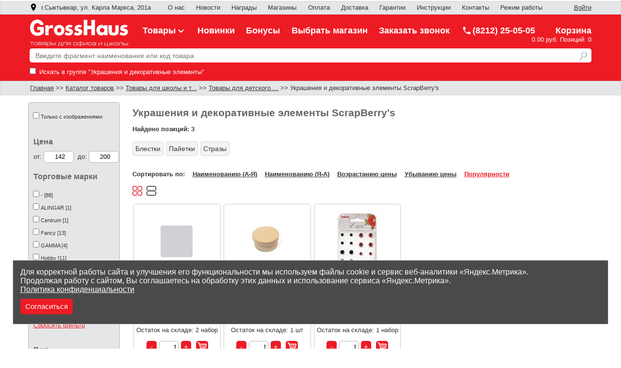

--- FILE ---
content_type: text/html; charset=UTF-8
request_url: https://www.250505.ru/category/ukrasheniya-i-dekorativnye-ehlementy/brand/scrapberry-s/
body_size: 7894
content:
    <!DOCTYPE html>
    <html lang = "ru">
      <head itemscope itemtype="https://schema.org/WPHeader">
        <meta content="text/html; charset=utf-8" http-equiv="Content-Type">   
        <meta name="description" content="Украшения и декоративные элементы ScrapBerry's - большой ассортимент, цены от 142 руб., продажа оптом и в розницу с гарантией на товар. Доставка по республике Коми и РФ. Разные виды оплаты. Наш номер: (8212)25-05-05">
        <meta name="viewport" content="width=device-width, initial-scale=1">
        <meta name="facebook-domain-verification" content="tjdj69zeug1ialpy0zg4b6exi38hb7">
        <meta itemprop="description" content="Украшения и декоративные элементы ScrapBerry's - большой ассортимент, цены от 142 руб., продажа оптом и в розницу с гарантией на товар. Доставка по республике Коми и РФ. Разные виды оплаты. Наш номер: (8212)25-05-05">
                <meta property="og:title" content="Украшения и декоративные элементы ScrapBerry's">
        <meta property="og:site_name" content="Интернет-магазин канцелярских товаров">
        <meta property="og:url" content="https://www.250505.ru/category/ukrasheniya-i-dekorativnye-ehlementy/brand/scrapberry-s/">
        <meta property="og:image" content="https://www.250505.ru/Images/MainImage.jpg">
        <meta property="og:description" content="Украшения и декоративные элементы ScrapBerry's - большой ассортимент, цены от 142 руб., продажа оптом и в розницу с гарантией на товар. Доставка по республике Коми и РФ. Разные виды оплаты. Наш номер: (8212)25-05-05">
        <meta property="og:locale" content="ru_RU">
        <meta property="og:type" content="website">
        <link rel = "stylesheet" href = "/StyleShop.css?v=1.129">
        <link rel="icon" href="/favicon.ico" type="image/x-icon">
        <link rel="shortcut icon" href="/favicon.ico" type="image/x-icon">
        <link rel="icon" type="image/svg" href="/favicon.svg">
        <link rel="icon" type="image/png" sizes="120x120"  href="/favicon120.png">
        <link rel='canonical' href='https://www.250505.ru/category/ukrasheniya-i-dekorativnye-ehlementy/brand/scrapberry-s/'>
                    <title itemprop="headline">Украшения и декоративные элементы ScrapBerry's - купить по выгодной цене в Сыктывкаре, интернет-магазин GrossHaus</title>  
      </head>
      <body>
    <header><div id = "topmenu"><div class = "insidesite"><a href="#" id = "store" onclick = "show_modal('stores'); return false;" title = "Выбрать магазин"><img src = "/Images/location.png" alt = "Ваш магазин:" title = "Выбрать магазин" >&nbsp; г.Сыктывкар, ул. Карла Маркса, 201а</a>
      <nav>
      <a class = "topmenuitem" href = "/Company.php" title = "О компании">О нас</a>
      <a class = "topmenuitem" href = "/news/" title = "Новости">Новости</a>
      <a class = "topmenuitem" href = "/Awards.php" title = "Наши награды">Награды</a>
      <a class = "topmenuitem" id = "storeaddress" href = "/Stores.php" title = "Адреса магазинов">Магазины</a>
      <a class = "topmenuitem" href = "/Payment.php" title = "Способы оплаты">Оплата</a>
      <a class = "topmenuitem" href = "/Shipping.php" title = "Доставка">Доставка</a>
      <a class = "topmenuitem" href = "/Guarantees.php" title = "Наши гарантии">Гарантии</a>
      <a class = "topmenuitem" href = "/Help.php" title = "Как сделать заказ">Инструкции</a>
      <a class = "topmenuitem" href = "/Contacts.php" title = "Контакты">Контакты</a>
      <a class = "topmenuitem" href="#" onclick = "show_modal('mode');return false;" title = "Режим работы">Режим работы</a>
      </nav><div id = "inputsite"><a href = "/Authorization.php" title = "Авторизоваться">Войти</a></div></div></div><div id = "anchorheader"></div>
    <div id = "siteheader">
      <div id = "menuproductgroups">
        <div class = "mainmenu"></div>
        <div id = "submenu"></div>
      </div>    <div class = "round">
    <div class = "insidesite">
      
      <a class = "headerlink" href = "https://www.250505.ru" title = "Интернет-магазин канцелярских товаров">
      <div class = "sitename">
        <img src = "/Images/sitelogo.png?v=1.1" alt = "GrossHaus Коми интернет-магазин канцелярских товаров"> 
      </div>
      </a> 
      <nav>
      <a class = "headermenu" id = "productmenuheader" href = "/category/">Товары<img src = "/Images/dovn.png" alt = ""></a>
      <a class = "headermenu" href = "/Products.php?New=1" title = "Все новинки">Новинки</a>
      <a class = "headermenu" href = "/CheckBonus.php" title = "Проверить сумму бонусов на карте">Бонусы</a>
      <a class = "headermenu" href="#" onclick = "show_modal('stores');return false;" title = "Выбрать магазин">Выбрать магазин</a> 
      </nav>
      <a href = "#" class = "headermenu phone"  onclick = "show_modal('call');return false;" title = "Заказать звонок">Заказать звонок</a>
      <a class = "headermenu phone" href='tel:+78212250505' rel='nofollow'><img src = "/Images/phone.png" alt = "(8212) 25-05-05">(8212) 25-05-05</a>
      <div id = "basket">
        <a href = "/Basket.php"><img src = "/Images/basket.png" alt = "" title = "Сумма товаров в корзине: 0.00 руб." width = "26" height = "26"></a>    <span><a href = "/Basket.php" title ="Сумма товаров в корзине: 0.00 руб.">Корзина</a></span> 
    <br>
    <a href = "/Basket.php" title = "Перейти в корзину">
    <div class ="basketcomment">
    0.00 руб.    Позиций: 0</div></a>      </div>
    </div>  
    </div>
    <div class = "finddiv"><div class = "insidesite"><div id = "containerfindlist">
            <div id = "findlist"> 
            </div> 
          </div> <form class = 'findstring' action = '' onsubmit = 'return findstr_click("ispopular", "512")'>
        <input type = 'search' name = 'FindStr' id = 'FindStr' placeholder = 'Введите фрагмент наименования или код товара' value = '' class = 'findtext' onkeydown = 'findstr_keydown()' onkeyup = 'findstr_keyup("512","ispopular",0)' autocomplete = 'off'>
        <button type = 'submit' name = 'Find' title = 'Найти товар'></button>              <div class = 'findgroup'>
          <label for = 'findgroup'><input type= 'checkbox' name = 'FindGroup' id = 'findgroup'  value = 512> Искать в группе "Украшения и декоративные элементы"</label>
      </div>
              </form>
    </div></div></div><div class = 'divnavigation'><div class = 'insidesite'><span id = 'fullnavigation'><a href='https://www.250505.ru' title ='Главная'>Главная</a> >> <a href='/category/' title ='Каталог товаров'>Каталог товаров</a> >> <a href='/category/tovary-dlya-shkoly-i-tvorchestva/' title ='Товары для школы и творчества'>Товары для школы и т...</a> >> <a href='/category/tovary-dlya-detskogo-tvorchestva/' title ='Товары для детского творчества'>Товары для детского ...</a> >> Украшения и декоративные элементы ScrapBerry's</span><span id = 'minnavigation'> &lt;&lt; <a href='/category/tovary-dlya-detskogo-tvorchestva/' title ='Товары для детского творчества'>Товары для детского творчества</a></span></div></div><div id = 'sitemenu' class = 'menustyle' onclick = 'show_smallmenu()'>
        <img src = '/Images/list.ico' alt = '' title = 'Открыть меню'><div title = 'Открыть меню'>&nbsp;</div>
      </div>
      <div id = 'sitemenuitem' itemscope itemtype = 'https://schema.org/SiteNavigationElement'>
      <div class = 'menustyle' onclick = 'hide_smallmenu()'><img src = '/Images/closemenu.ico' alt = '' title = 'Закрыть меню'><a title = 'Закрыть меню'>&nbsp;</a></div>
      <div class = 'menustyle'><a itemprop = 'url' href = '/category/' title = 'Каталог товаров'>Каталог товаров</a></div>
      <div class = 'menustyle'><a itemprop = 'url' href = '/Products.php?New=1' title = 'Новинки'>Новинки</a></div>
      <div class = 'menustyle'><a href = '/Basket.php' title = 'Корзина'>Корзина</a></div> <div class = 'menustyle'><a itemprop = 'url' href = '/CheckBonus.php' title = 'Проверить сумму бонусов на карте'>Проверить бонусы</a></div>
      <div class = 'menustyle'><a itemprop = 'url' href = '/Stores.php' title = 'Адреса магазинов'>Адреса магазинов</a></div>
      <div class = 'menustyle'><a itemprop = 'url' href = '/Contacts.php' title = 'Контакты'>Контакты</a></div>
      <div class = 'menustyle'><a href = '/Message.php' target = '_blank' title = 'Написать нам'>Написать нам</a></div>
      <div class = 'menustyle'><a href='#' onclick = 'show_modal("mode"); return false;' title = 'Режим работы'>Режим работы</a></div>
      <div class = 'menustyle'><a itemprop = 'url' href = '/Company.php' title = 'О нас'>О нас</a></div>
      <div class = 'menustyle'><a itemprop = 'url' href = '/news/' title = 'Новости'>Новости</a></div>
      <div class = 'menustyle'><a itemprop = 'url' href = '/Awards.php' title = 'Наши награды'>Наши награды</a></div>
      <div class = 'menustyle'><a itemprop = 'url' href = '/Payment.php' title = 'Способы оплаты'>Способы оплаты</a></div>
      <div class = 'menustyle'><a itemprop = 'url' href = '/Shipping.php' title = 'Доставка'>Доставка</a></div>
      <div class = 'menustyle'><a itemprop = 'url' href = '/Guarantees.php' title = 'Наши гарантии'>Наши гарантии</a></div>
      <div class = 'menustyle'><a itemprop = 'url' href = '/Return.php' title = 'Возврат товара'>Возврат товара</a></div>
      <div class = 'menustyle'><a itemprop = 'url' href = '/Help.php' title = 'Как сделать заказ (инструкция для частных лиц)' >Как сделать заказ</a></div>
      <div class = 'menustyle'><a href = '/PrivacyPolicy.php' title = 'Политика конфиденциальности'>Политика конфиденциальности</a></div></div><div class = "modal" id = "mode">
      <div class = "close"><img src = "/Images/close.ico" onclick = "hide_modal('mode')" alt = "Закрыть" title = "Закрыть"></div>
      <div class = "modal_header">Режим работы</div>
      <div class = "modal_div">
        <br>
        <p>Оформить заказ в интернет-магазине можно круглосуточно в любой день недели.</p>
        <p>Заказы частных лиц обрабатываются пн.-пт. с 9:00 до 18:00, сб.-вс. с 10:00 до 16:00 (по московскому времени).</p>
        <p>Заказы организаций обрабатываются пн.-пт. с 9:00 до 17:00 (по московскому времени).</p>
        <p>Заказы, отправленные в нерабочее время, будут обработаны в ближайший рабочий день.</p>
      </div></div><div class = "modal" id = "call">
      <div class = "close"><img src = "/Images/close.ico" onclick = "hide_modal('call')" alt = "Закрыть" title = "Закрыть"></div>
      <div class = "modal_header">Заказать звонок</div>
      <div class = "scroll"> 
      <div class = "modal_div" id = "modal_call">
        <p>Закажите звонок, и в ближайшее время наш сотрудник перезвонит Вам.</p>
        <div class = "note"><span>ВНИМАНИЕ!</span> Услуга доступна пн.-пт. с 9:00 до 17:30 (по московскому времени). Заявки на звонок, отправленные в нерабочее время, будут обработаны в ближайший рабочий день.</div>
        <div class = "note">Поля, которые отмечены звездочкой <sup>*</sup>, обязательны для заполнения. </div>
        <div class = "texttitle">Контактный телефон<sup>*</sup>:</div>
        <input type = "text" class = "edit text" name = "ContactPhone" id = "ContactPhone" placeholder = "Введите номер телефона"><span class = "error_str" id = "error_call_phone"></span>   
        <br>
        <br>
         <div class = "texttitle">ФИО<sup>*</sup>:</div>
        <input type = "text" class = "edit text" name = "ContactName" id = "name_call" placeholder = "Введите Ваше имя"><span class = "error_str" id = "error_name_call"></span> 
        <br>
        <br>
        <div class = "texttitle">Удобное время для звонка (по моск. времени):</div>
        <textarea class = "edit textarea" rows = "2" cols = "119" name = "TimeCall" id = "time_call" placeholder = "Введите удобное время для звонка и мы перезвоним в указанные Вами часы (поле можно оставить пустым)"></textarea>
        <br>
        <br>
        <div class = "texttitle">Тема звонка<sup>*</sup>:</div>
        <textarea class = "edit textarea" rows = "5" cols = "119" name = "CommentCall" id = "comment_call" placeholder = "Введите тему звонка и мы соединим Вас с нужным специалистом"></textarea>
        <span class = "error_str" id = "error_call_comment"></span> 
        <p class = "pbold"><label><input type = "checkbox" id = "consent_call" onclick = "enable_button('consent_call', 'order_call')"> Я ознакомлен и согласен с условиями 
        <a href = "/PrivacyPolicy.php" target = "_blank" title = "Политики конфиденциальности">политики конфиденциальности</a> и согласен на обработку персональных данных</label></p>
        <div class = "g-recaptcha" data-sitekey = "6LdBCOMoAAAAAKNgCUG66jXGaECgPjdTZazqZZdR"></div>
        <div><span class = "error_str" id = "error_call_captcha"></span></div> 
        <input type = "submit" class = "buttondisabled" name = "Enter" disabled = "disabled" id = "order_call" onclick = "order_call()" value = "Заказать звонок">
      </div>
      </div></div>
      <div class = 'modal' id = 'stores'> 
        <div class = 'close'><img src = '/Images/close.ico' onclick = 'hide_modal("stores")' alt = 'Закрыть' title = 'Закрыть'></div>
        <div class = 'modal_header'>Выберите магазин</div>
        <div class = 'scroll'><div class = 'city'>г.Микунь</div><ul><li onclick = 'set_store("ИПРум34","г.Микунь, ул. Ленина, 34 (ТЦ Новый континент)","г.Микунь")'>ул. Ленина, 34 (ТЦ Новый континент)</li></ul><div class = 'city'>г.Печора</div><ul><li onclick = 'set_store("Пр1","г.Печора, ул. Гагарина, 40","г.Печора")'>ул. Гагарина, 40</li><li onclick = 'set_store("Пр3","г.Печора, ул. Гагарина, 40 (Веселая затея)","г.Печора")'>ул. Гагарина, 40 (Веселая затея)</li></ul><div class = 'city'>г.Сыктывкар</div><ul><li class = 'selected' onclick = 'set_store("ИПРум5","г.Сыктывкар, ул. Карла Маркса, 201а","г.Сыктывкар")'>ул. Карла Маркса, 201а</li><li onclick = 'set_store("ИПРум1","г.Сыктывкар, ул. Коммунистическая, 48","г.Сыктывкар")'>ул. Коммунистическая, 48</li><li onclick = 'set_store("ИПРум73","г.Сыктывкар, ул. Куратова 73/6","г.Сыктывкар")'>ул. Куратова 73/6</li><li onclick = 'set_store("ИПРум276","г.Сыктывкар, ул. Орджоникидзе, 18","г.Сыктывкар")'>ул. Орджоникидзе, 18</li><li onclick = 'set_store("Е2","г.Сыктывкар, ул. Петрозаводская, 58","г.Сыктывкар")'>ул. Петрозаводская, 58</li></ul><div class = 'city'>с.Корткерос</div><ul><li onclick = 'set_store("Е1","с.Корткерос, ул. Советская, 178","с.Корткерос")'>ул. Советская, 178</li>
        </ul>
        </div>
      </div><noscript><div class = "specialnote"><p>В Вашем веб-браузере отключен JavaScript, многие функции интернет-магазина Вам не доступны. Включите JavaScript. </p></div></noscript></header><main class = pageheight ><div class = "main pageheight"><div id = 'leftcolumn'><div id = 'filter'><form action = 'Products.php' method = 'post'><div class = 'filtercontent'><ul><li><input type= 'checkbox'  id = 'OnlyImage' onclick = "set_single_check_filter('OnlyImage', '/category/ukrasheniya-i-dekorativnye-ehlementy/brand/scrapberry-s/?', 'ExistsImage')"><label for = 'OnlyImage'>Только с изображениями</label></li></ul></div>
      <div class = 'filtername'>Цена</div>
      <div class = 'filtercontent'>
        <span class = 'texttitle'>от:&nbsp;</span><input type = 'number' class = 'edit pricefilter' inputmode = 'numeric' id = 'minprice' min = 142 max = 200 value = 142 oninput = 'check_number("minprice")'>
        <span class = 'texttitle'>&nbsp;до:&nbsp;</span><input type = 'number' class = 'edit pricefilter' inputmode = 'numeric' id = 'maxprice' min = 142 max = 200 value = 200 oninput = 'check_number("maxprice")'>
      </div><div class = 'filtername'>Торговые марки</div><div class = 'filtercontent'><ul><li><input type= 'checkbox' name = 'FMaker'  value = '-' id = 'Торговыемарки-'><label for = 'Торговыемарки-'>- [88]</label></li><li><input type= 'checkbox' name = 'FMaker'  value = 'ALINGAR' id = 'ТорговыемаркиALINGAR'><label for = 'ТорговыемаркиALINGAR'>ALINGAR [1]</label></li><li><input type= 'checkbox' name = 'FMaker'  value = 'Centrum' id = 'ТорговыемаркиCentrum'><label for = 'ТорговыемаркиCentrum'>Centrum [1]</label></li><li><input type= 'checkbox' name = 'FMaker'  value = 'Fancy' id = 'ТорговыемаркиFancy'><label for = 'ТорговыемаркиFancy'>Fancy [13]</label></li><li><input type= 'checkbox' name = 'FMaker'  value = 'GAMMA' id = 'ТорговыемаркиGAMMA'><label for = 'ТорговыемаркиGAMMA'>GAMMA [4]</label></li><li><input type= 'checkbox' name = 'FMaker'  value = 'Hobby' id = 'ТорговыемаркиHobby'><label for = 'ТорговыемаркиHobby'>Hobby [11]</label></li><li><input type= 'checkbox' name = 'FMaker'  value = 'Josef Otten' id = 'ТорговыемаркиJosefOtten'><label for = 'ТорговыемаркиJosefOtten'>Josef Otten [3]</label></li><li><input type= 'checkbox' name = 'FMaker'  value = 'Mazari' id = 'ТорговыемаркиMazari'><label for = 'ТорговыемаркиMazari'>Mazari [29]</label></li><li><input type= 'checkbox' name = 'FMaker' checked = 'checked' value = 'ScrapBerry's' id = 'ТорговыемаркиScrapBerry's'><label for = 'ТорговыемаркиScrapBerry's'>ScrapBerry's [3]</label></li><li><input type= 'checkbox' name = 'FMaker'  value = 'de Vente' id = 'ТорговыемаркиdeVente'><label for = 'ТорговыемаркиdeVente'>de Vente [50]</label></li><li><input type= 'checkbox' name = 'FMaker'  value = 'Альт' id = 'ТорговыемаркиАльт'><label for = 'ТорговыемаркиАльт'>Альт [191]</label></li><li><input type= 'checkbox' name = 'FMaker'  value = 'Апплика' id = 'ТорговыемаркиАпплика'><label for = 'ТорговыемаркиАпплика'>Апплика [45]</label></li><li><input type= 'checkbox' name = 'FMaker'  value = 'Бумага' id = 'ТорговыемаркиБумага'><label for = 'ТорговыемаркиБумага'>Бумага [6]</label></li><li><input type= 'checkbox' name = 'FMaker'  value = 'Волшебная мастерская' id = 'ТорговыемаркиВолшебнаямастерская'><label for = 'ТорговыемаркиВолшебнаямастерская'>Волшебная мастерская [5]</label></li><li><input type= 'checkbox' name = 'FMaker'  value = 'Восход' id = 'ТорговыемаркиВосход'><label for = 'ТорговыемаркиВосход'>Восход [1]</label></li><li><input type= 'checkbox' name = 'FMaker'  value = 'Фламинго' id = 'ТорговыемаркиФламинго'><label for = 'ТорговыемаркиФламинго'>Фламинго [1]</label></li><li><input type= 'checkbox' name = 'FMaker'  value = 'Фридекор' id = 'ТорговыемаркиФридекор'><label for = 'ТорговыемаркиФридекор'>Фридекор [33]</label></li></ul></div><a class = 'filterreset' href='#' onclick = "set_filter('/category/ukrasheniya-i-dekorativnye-ehlementy/?', 'vid', '512', 'FMaker')" title = 'Сбросить фильтр'>Сбросить фильтр</a><div class = 'filtername'>Вид</div><div class = 'filtercontent'><ul><li><input type= 'checkbox' name = 'vid'  value = 'другое' id = 'Виддругое'><label for = 'Виддругое'>другое [3]</label></li></ul></div><input type = 'button'  class = 'button'  value = 'Применить' title = 'Применить' onclick = "set_filter('/category/ukrasheniya-i-dekorativnye-ehlementy/?', 'vid', '512')"><input type = 'button'  class = 'button'  value = 'Сбросить' title = 'Сбросить' onclick = "go_url('/category/ukrasheniya-i-dekorativnye-ehlementy/')"></form></div></div><div class = 'filterpanel toppanel'>Фильтры <img src = '/Images/close_white.ico' onclick = 'close_filter()' alt = 'Закрыть' title = 'Закрыть'></div><div class = 'filterpanel rightpanel' onclick = "set_filter('/category/ukrasheniya-i-dekorativnye-ehlementy/?', 'vid', '512')"><a href='#' title = 'Применить фильтры'>Применить</a></div><div class = 'filterpanel leftpanel' onclick = "go_url('/category/ukrasheniya-i-dekorativnye-ehlementy/')"><a  href='#'  title = 'Сбросить все фильтры'>Сбросить фильтры</a></div><div id = 'content'><h1>Украшения и декоративные элементы ScrapBerry's</h1><p class = 'pbold'>Найдено позиций: 3</p><div class = "subsection"><a href = "/category/ukrasheniya-i-dekorativnye-ehlementy/blestki/" title = "Блестки" class = "liststyle graystyle">Блестки</a><a href = "/category/ukrasheniya-i-dekorativnye-ehlementy/pajetki/" title = "Пайетки" class = "liststyle graystyle">Пайетки</a><a href = "/category/ukrasheniya-i-dekorativnye-ehlementy/strazy/" title = "Стразы" class = "liststyle graystyle">Стразы</a></div><p class = 'pbold' id = 'psort'>Сортировать по:&nbsp;&nbsp;&nbsp;
      <a href = '/category/ukrasheniya-i-dekorativnye-ehlementy/brand/scrapberry-s/?Sort=name_asc'  >Наименованию (А-Я)</a>&nbsp;&nbsp;&nbsp;   
      <a href = '/category/ukrasheniya-i-dekorativnye-ehlementy/brand/scrapberry-s/?Sort=name_desc'  >Наименованию (Я-А)</a>&nbsp;&nbsp;&nbsp;    
      <a href = '/category/ukrasheniya-i-dekorativnye-ehlementy/brand/scrapberry-s/?Sort=price_asc'  >Возрастанию цены</a>&nbsp;&nbsp;&nbsp;    
      <a href = '/category/ukrasheniya-i-dekorativnye-ehlementy/brand/scrapberry-s/?Sort=price_desc'  >Убыванию цены</a>&nbsp;&nbsp;&nbsp;
      <a href = '/category/ukrasheniya-i-dekorativnye-ehlementy/brand/scrapberry-s/?Sort=ispopular'  class = "selected" >Популярности</a></p><div class = "containermenu"><div id = 'filtermenu' class = 'liststyle redstyle' onclick = "show_filter()">Фильтры</div>
    <div id = 'sortmenu' class = 'liststyle' onclick = "show_menu('sortmenu')">По популярности</div>
    <div id = 'sortmenuitem' class = 'listitemstyle'>
      <div class = 'smallmenustyle'><a href = '/category/ukrasheniya-i-dekorativnye-ehlementy/brand/scrapberry-s/?Sort=name_asc'  >По наименованию (А-Я)</a></div>
      <div class = 'smallmenustyle'><a href = '/category/ukrasheniya-i-dekorativnye-ehlementy/brand/scrapberry-s/?Sort=name_desc'  >По наименованию (Я-А)</a></div>   
      <div class = 'smallmenustyle'><a href = '/category/ukrasheniya-i-dekorativnye-ehlementy/brand/scrapberry-s/?Sort=price_asc'  >По возрастанию цены</a></div>    
      <div class = 'smallmenustyle'><a href = '/category/ukrasheniya-i-dekorativnye-ehlementy/brand/scrapberry-s/?Sort=price_desc'  >По убыванию цены</a></div>
      <div class = 'smallmenustyle'><a href = '/category/ukrasheniya-i-dekorativnye-ehlementy/brand/scrapberry-s/?Sort=ispopular'  class = "selected" >По популярности</a></div>   
    </div></div><a href = '/category/ukrasheniya-i-dekorativnye-ehlementy/brand/scrapberry-s/?Mode=tile' class = 'mode_button sel_tile_mode' onclick = 'like(); return false;' title = 'Отобразить в виде плитки'></a>
      <a href = '/category/ukrasheniya-i-dekorativnye-ehlementy/brand/scrapberry-s/?Mode=full' class = 'mode_button full_mode' title = 'Отобразить в расширенном виде'></a><div id = 'bigimg'></div><div id = 'productlist'><div class = 'imgcell imgcelllong imgcellbig imgcellbig100'> <a href = '/product/124416/' title = 'Перейти к полному описанию товара'><div class = 'img'>
            <img src = '/Images/thumbnail/124416.jpg' alt = 'Заготовка для альбома, квадрат, 15х15 см, 2шт Р* HY050101'>
          </div></a><a class = 'name' href = '/product/124416/' title = 'Заготовка для альбома, квадрат, 15х15 см, 2шт Р* HY050101'>Заготовка для альбома, квадрат, 15х15 см, 2шт Р* H...</a><div class = "price"><div class = "pricecenter">200.00 руб.</div>
   </div><div class = 'rest'>Остаток на складе: 2 набор</div>
   <div class = 'divbutton'>
     <input type = 'button'  class = 'button quantitybutton' onclick = "minus(124416)" value = '-' title = 'уменьшить кол-во'>
     <input type = 'text' class = 'edit quantity' inputmode = 'numeric' name = 'Quantity' size = 3 id = 'Quantity124416' value = 1>
     <input type = 'button'  class = 'button quantitybutton' onclick = "plus(124416)" value = '+' title = 'увеличить кол-во'> 
     <input class = 'button buttonsmall' type = 'image' src = '/Images/basket.png' onclick = "add_basket(124416,200, 'набор')" alt = 'Добавить в корзину' title = 'Добавить в корзину'> 
   </div>
   <div class = 'popupmessage' id = 'saved124416'>Товар добавлен в избранное</div>
   <div class = 'popupmessage' id = 'notsaved124416'>Товар удален из избранного</div>
   <div class = 'comment short' id = 'comment124416'><br>
        <br></div>
   </div><div class = 'imgcell imgcelllong imgcellbig imgcellbig100'> <a href = '/product/122572/' title = 'Перейти к полному описанию товара'><div class = 'img'>
            <img src = '/Images/thumbnail/122572.jpg' alt = 'Заготовка коробки из папье-маше КРУГЛАЯ 8*4см 1шт SCB 2765001 SCB2765001'>
          </div></a><a class = 'name' href = '/product/122572/' title = 'Заготовка коробки из папье-маше КРУГЛАЯ 8*4см 1шт SCB 2765001 SCB2765001'>Заготовка коробки из папье-маше КРУГЛАЯ 8*4см 1шт ...</a><div class = "price"><div class = "pricecenter">184.00 руб.</div>
   </div><div class = 'rest'>Остаток на складе: 1 шт</div>
   <div class = 'divbutton'>
     <input type = 'button'  class = 'button quantitybutton' onclick = "minus(122572)" value = '-' title = 'уменьшить кол-во'>
     <input type = 'text' class = 'edit quantity' inputmode = 'numeric' name = 'Quantity' size = 3 id = 'Quantity122572' value = 1>
     <input type = 'button'  class = 'button quantitybutton' onclick = "plus(122572)" value = '+' title = 'увеличить кол-во'> 
     <input class = 'button buttonsmall' type = 'image' src = '/Images/basket.png' onclick = "add_basket(122572,184, 'шт')" alt = 'Добавить в корзину' title = 'Добавить в корзину'> 
   </div>
   <div class = 'popupmessage' id = 'saved122572'>Товар добавлен в избранное</div>
   <div class = 'popupmessage' id = 'notsaved122572'>Товар удален из избранного</div>
   <div class = 'comment short' id = 'comment122572'><br>
        <br></div>
   </div><div class = 'imgcell imgcelllong imgcellbig imgcellbig100'> <a href = '/product/121253/' title = 'Перейти к полному описанию товара'><div class = 'img'>
            <img src = '/Images/thumbnail/121253.jpg' alt = 'Набор для скрапбукинга: Набор брадсов хрусталь Элегия, 16 шт SCB340108'>
          </div></a><a class = 'name' href = '/product/121253/' title = 'Набор для скрапбукинга: Набор брадсов хрусталь Элегия, 16 шт SCB340108'>Набор для скрапбукинга: Набор брадсов хрусталь Эле...</a><div class = "price"><div><span class = 'crossout'>237.00 руб. </span><span class = 'discount'>-40%</span></div>
      142.00 руб.
   </div><div class = 'rest'>Остаток на складе: 1 набор</div>
   <div class = 'divbutton'>
     <input type = 'button'  class = 'button quantitybutton' onclick = "minus(121253)" value = '-' title = 'уменьшить кол-во'>
     <input type = 'text' class = 'edit quantity' inputmode = 'numeric' name = 'Quantity' size = 3 id = 'Quantity121253' value = 1>
     <input type = 'button'  class = 'button quantitybutton' onclick = "plus(121253)" value = '+' title = 'увеличить кол-во'> 
     <input class = 'button buttonsmall' type = 'image' src = '/Images/basket.png' onclick = "add_basket(121253,237, 'набор')" alt = 'Добавить в корзину' title = 'Добавить в корзину'> 
   </div>
   <div class = 'popupmessage' id = 'saved121253'>Товар добавлен в избранное</div>
   <div class = 'popupmessage' id = 'notsaved121253'>Товар удален из избранного</div>
   <div class = 'comment short' id = 'comment121253'><br>
        <br></div>
   </div></div></div><div id = 'cookies'>Для корректной работы сайта и улучшения его функциональности мы используем файлы cookie и сервис веб-аналитики «Яндекс.Метрика».
      </br>Продолжая работу с сайтом, Вы соглашаетесь на обработку этих данных и использование сервиса «Яндекс.Метрика». 
      </br><a href = '/PrivacyPolicy.php' title = 'Политика конфиденциальности'>Политика конфиденциальности</a>
      </br><div class = 'button abutton' onclick = 'agree_cookies()'>Согласиться</div></div><div id = 'up' onclick ='window.scrollTo(0,0);return!1;' title = 'Перейти к началу страницы'>Наверх</div></div></main>
      <footer class = 'footer'>
      <br>
      <hr>
      <div id = 'maindiv'>
        <div class = 'insidesite'>
        <div id = 'leftfooter'>
          <a href='tel:+78212250505' rel='nofollow' class = 'bold'>(8212) 25-05-05</a> 
          <a href='#' class = 'button abutton' onclick = 'show_modal("call");return false;' title = 'Заказать звонок'>Заказать звонок</a>
        </div>
        <div class = 'rightfooter'>
          <a href = 'http://www.likor.ru' target = '_blank' title = 'ООО «Ликор»' rel = 'nofollow'>
            <img src = '/Images/likor.ico' alt = 'ООО «Ликор»' class = 'footerico'>&nbsp;&nbsp; ООО «Ликор»</a>
          <br><br>
          <a href = 'http://grosshaus.likor.ru/' target = '_blank' title = 'GrossHaus Сыктывкар' rel = 'nofollow'>
            <img src = '/Images/gh.ico' alt = 'GrossHaus Сыктывкар' class = 'footerico'>&nbsp;&nbsp;GrossHaus Сыктывкар
          </a>
          <br><br>
          <a href = 'https://www.vk.com/grosshaus11/' target = '_blank' title = 'GrossHaus Сыктывкар ВКонтакте' rel = 'nofollow'>
            <img src = '/Images/vk.png' alt = 'GrossHaus Сыктывкар ВКонтакте' class = 'footerico'>&nbsp;&nbsp;ВКонтакте
          </a>
        </div>
        <div class = 'rightfooter'>
          <a href = '/CheckBonus.php' title = 'Проверить сумму бонусов на карте'>Проверить бонусы</a>
          <br><br><a href = '/Products.php?New=1' title = 'Новинки'>Новинки</a>
        </div>
        <div class = 'rightfooter'>
          <a href = '/Payment.php' title = 'Способы оплаты'>Способы оплаты</a>
          <br><br><a href = '/Shipping.php' title = 'Доставка'>Доставка</a>
          <br><br><a href = '/Guarantees.php' title = 'Наши гарантии'>Наши гарантии</a>
          <br><br><a href = '/Return.php' title = 'Возврат товара'>Возврат товара</a>
          <br><br><a href = '/Help.php' title = 'Как сделать заказ (инструкция для частных лиц)'>Как сделать заказ</a>
        </div>
        <div class = 'rightfooter'>
          <a href = '/Contacts.php' target = '_blank' title = 'Контакты'>Контакты</a> 
          <br><br><a href = '/Stores.php' title = 'Адреса магазинов'>Адреса магазинов</a>
          <br><br><a href = '/Message.php' target = '_blank' title = 'Написать нам'>Написать нам</a> 
          <br><br><a href = '/PrivacyPolicy.php' title = 'Политика конфиденциальности'>Политика конфиденциальности</a>
        </div>
        <div id = 'centerfooter'>
          <br>
          &copy; ООО «Ликор Консалтинг Груп», 2014-2023  
        </div>
      </div>  
      </div>
      </footer><script src = '/jquery.min.js'></script>
        <script src = 'https://www.google.com/recaptcha/api.js'></script><script src = '/Func.js?v=1.64'></script><!-- Yandex.Metrika counter -->
<script>
    (function (d, w, c) {
        (w[c] = w[c] || []).push(function() {
            try {
                w.yaCounter64521247 = new Ya.Metrika({
                    id:64521247,
                    clickmap:true,
                    trackLinks:true,
                    accurateTrackBounce:true,
                    webvisor:true
                });
            } catch(e) { }
        });

        var n = d.getElementsByTagName("script")[0],
            s = d.createElement("script"),
            f = function () { n.parentNode.insertBefore(s, n); };
        s.type = "text/javascript";
        s.async = true;
        s.src = "https://mc.yandex.ru/metrika/watch.js";

        if (w.opera == "[object Opera]") {
            d.addEventListener("DOMContentLoaded", f, false);
        } else { f(); }
    })(document, window, "yandex_metrika_callbacks");
</script>
<!-- /Yandex.Metrika counter -->

</body></html>

--- FILE ---
content_type: text/html; charset=utf-8
request_url: https://www.google.com/recaptcha/api2/anchor?ar=1&k=6LdBCOMoAAAAAKNgCUG66jXGaECgPjdTZazqZZdR&co=aHR0cHM6Ly93d3cuMjUwNTA1LnJ1OjQ0Mw..&hl=en&v=N67nZn4AqZkNcbeMu4prBgzg&size=normal&anchor-ms=20000&execute-ms=30000&cb=6h28wyslly1z
body_size: 49555
content:
<!DOCTYPE HTML><html dir="ltr" lang="en"><head><meta http-equiv="Content-Type" content="text/html; charset=UTF-8">
<meta http-equiv="X-UA-Compatible" content="IE=edge">
<title>reCAPTCHA</title>
<style type="text/css">
/* cyrillic-ext */
@font-face {
  font-family: 'Roboto';
  font-style: normal;
  font-weight: 400;
  font-stretch: 100%;
  src: url(//fonts.gstatic.com/s/roboto/v48/KFO7CnqEu92Fr1ME7kSn66aGLdTylUAMa3GUBHMdazTgWw.woff2) format('woff2');
  unicode-range: U+0460-052F, U+1C80-1C8A, U+20B4, U+2DE0-2DFF, U+A640-A69F, U+FE2E-FE2F;
}
/* cyrillic */
@font-face {
  font-family: 'Roboto';
  font-style: normal;
  font-weight: 400;
  font-stretch: 100%;
  src: url(//fonts.gstatic.com/s/roboto/v48/KFO7CnqEu92Fr1ME7kSn66aGLdTylUAMa3iUBHMdazTgWw.woff2) format('woff2');
  unicode-range: U+0301, U+0400-045F, U+0490-0491, U+04B0-04B1, U+2116;
}
/* greek-ext */
@font-face {
  font-family: 'Roboto';
  font-style: normal;
  font-weight: 400;
  font-stretch: 100%;
  src: url(//fonts.gstatic.com/s/roboto/v48/KFO7CnqEu92Fr1ME7kSn66aGLdTylUAMa3CUBHMdazTgWw.woff2) format('woff2');
  unicode-range: U+1F00-1FFF;
}
/* greek */
@font-face {
  font-family: 'Roboto';
  font-style: normal;
  font-weight: 400;
  font-stretch: 100%;
  src: url(//fonts.gstatic.com/s/roboto/v48/KFO7CnqEu92Fr1ME7kSn66aGLdTylUAMa3-UBHMdazTgWw.woff2) format('woff2');
  unicode-range: U+0370-0377, U+037A-037F, U+0384-038A, U+038C, U+038E-03A1, U+03A3-03FF;
}
/* math */
@font-face {
  font-family: 'Roboto';
  font-style: normal;
  font-weight: 400;
  font-stretch: 100%;
  src: url(//fonts.gstatic.com/s/roboto/v48/KFO7CnqEu92Fr1ME7kSn66aGLdTylUAMawCUBHMdazTgWw.woff2) format('woff2');
  unicode-range: U+0302-0303, U+0305, U+0307-0308, U+0310, U+0312, U+0315, U+031A, U+0326-0327, U+032C, U+032F-0330, U+0332-0333, U+0338, U+033A, U+0346, U+034D, U+0391-03A1, U+03A3-03A9, U+03B1-03C9, U+03D1, U+03D5-03D6, U+03F0-03F1, U+03F4-03F5, U+2016-2017, U+2034-2038, U+203C, U+2040, U+2043, U+2047, U+2050, U+2057, U+205F, U+2070-2071, U+2074-208E, U+2090-209C, U+20D0-20DC, U+20E1, U+20E5-20EF, U+2100-2112, U+2114-2115, U+2117-2121, U+2123-214F, U+2190, U+2192, U+2194-21AE, U+21B0-21E5, U+21F1-21F2, U+21F4-2211, U+2213-2214, U+2216-22FF, U+2308-230B, U+2310, U+2319, U+231C-2321, U+2336-237A, U+237C, U+2395, U+239B-23B7, U+23D0, U+23DC-23E1, U+2474-2475, U+25AF, U+25B3, U+25B7, U+25BD, U+25C1, U+25CA, U+25CC, U+25FB, U+266D-266F, U+27C0-27FF, U+2900-2AFF, U+2B0E-2B11, U+2B30-2B4C, U+2BFE, U+3030, U+FF5B, U+FF5D, U+1D400-1D7FF, U+1EE00-1EEFF;
}
/* symbols */
@font-face {
  font-family: 'Roboto';
  font-style: normal;
  font-weight: 400;
  font-stretch: 100%;
  src: url(//fonts.gstatic.com/s/roboto/v48/KFO7CnqEu92Fr1ME7kSn66aGLdTylUAMaxKUBHMdazTgWw.woff2) format('woff2');
  unicode-range: U+0001-000C, U+000E-001F, U+007F-009F, U+20DD-20E0, U+20E2-20E4, U+2150-218F, U+2190, U+2192, U+2194-2199, U+21AF, U+21E6-21F0, U+21F3, U+2218-2219, U+2299, U+22C4-22C6, U+2300-243F, U+2440-244A, U+2460-24FF, U+25A0-27BF, U+2800-28FF, U+2921-2922, U+2981, U+29BF, U+29EB, U+2B00-2BFF, U+4DC0-4DFF, U+FFF9-FFFB, U+10140-1018E, U+10190-1019C, U+101A0, U+101D0-101FD, U+102E0-102FB, U+10E60-10E7E, U+1D2C0-1D2D3, U+1D2E0-1D37F, U+1F000-1F0FF, U+1F100-1F1AD, U+1F1E6-1F1FF, U+1F30D-1F30F, U+1F315, U+1F31C, U+1F31E, U+1F320-1F32C, U+1F336, U+1F378, U+1F37D, U+1F382, U+1F393-1F39F, U+1F3A7-1F3A8, U+1F3AC-1F3AF, U+1F3C2, U+1F3C4-1F3C6, U+1F3CA-1F3CE, U+1F3D4-1F3E0, U+1F3ED, U+1F3F1-1F3F3, U+1F3F5-1F3F7, U+1F408, U+1F415, U+1F41F, U+1F426, U+1F43F, U+1F441-1F442, U+1F444, U+1F446-1F449, U+1F44C-1F44E, U+1F453, U+1F46A, U+1F47D, U+1F4A3, U+1F4B0, U+1F4B3, U+1F4B9, U+1F4BB, U+1F4BF, U+1F4C8-1F4CB, U+1F4D6, U+1F4DA, U+1F4DF, U+1F4E3-1F4E6, U+1F4EA-1F4ED, U+1F4F7, U+1F4F9-1F4FB, U+1F4FD-1F4FE, U+1F503, U+1F507-1F50B, U+1F50D, U+1F512-1F513, U+1F53E-1F54A, U+1F54F-1F5FA, U+1F610, U+1F650-1F67F, U+1F687, U+1F68D, U+1F691, U+1F694, U+1F698, U+1F6AD, U+1F6B2, U+1F6B9-1F6BA, U+1F6BC, U+1F6C6-1F6CF, U+1F6D3-1F6D7, U+1F6E0-1F6EA, U+1F6F0-1F6F3, U+1F6F7-1F6FC, U+1F700-1F7FF, U+1F800-1F80B, U+1F810-1F847, U+1F850-1F859, U+1F860-1F887, U+1F890-1F8AD, U+1F8B0-1F8BB, U+1F8C0-1F8C1, U+1F900-1F90B, U+1F93B, U+1F946, U+1F984, U+1F996, U+1F9E9, U+1FA00-1FA6F, U+1FA70-1FA7C, U+1FA80-1FA89, U+1FA8F-1FAC6, U+1FACE-1FADC, U+1FADF-1FAE9, U+1FAF0-1FAF8, U+1FB00-1FBFF;
}
/* vietnamese */
@font-face {
  font-family: 'Roboto';
  font-style: normal;
  font-weight: 400;
  font-stretch: 100%;
  src: url(//fonts.gstatic.com/s/roboto/v48/KFO7CnqEu92Fr1ME7kSn66aGLdTylUAMa3OUBHMdazTgWw.woff2) format('woff2');
  unicode-range: U+0102-0103, U+0110-0111, U+0128-0129, U+0168-0169, U+01A0-01A1, U+01AF-01B0, U+0300-0301, U+0303-0304, U+0308-0309, U+0323, U+0329, U+1EA0-1EF9, U+20AB;
}
/* latin-ext */
@font-face {
  font-family: 'Roboto';
  font-style: normal;
  font-weight: 400;
  font-stretch: 100%;
  src: url(//fonts.gstatic.com/s/roboto/v48/KFO7CnqEu92Fr1ME7kSn66aGLdTylUAMa3KUBHMdazTgWw.woff2) format('woff2');
  unicode-range: U+0100-02BA, U+02BD-02C5, U+02C7-02CC, U+02CE-02D7, U+02DD-02FF, U+0304, U+0308, U+0329, U+1D00-1DBF, U+1E00-1E9F, U+1EF2-1EFF, U+2020, U+20A0-20AB, U+20AD-20C0, U+2113, U+2C60-2C7F, U+A720-A7FF;
}
/* latin */
@font-face {
  font-family: 'Roboto';
  font-style: normal;
  font-weight: 400;
  font-stretch: 100%;
  src: url(//fonts.gstatic.com/s/roboto/v48/KFO7CnqEu92Fr1ME7kSn66aGLdTylUAMa3yUBHMdazQ.woff2) format('woff2');
  unicode-range: U+0000-00FF, U+0131, U+0152-0153, U+02BB-02BC, U+02C6, U+02DA, U+02DC, U+0304, U+0308, U+0329, U+2000-206F, U+20AC, U+2122, U+2191, U+2193, U+2212, U+2215, U+FEFF, U+FFFD;
}
/* cyrillic-ext */
@font-face {
  font-family: 'Roboto';
  font-style: normal;
  font-weight: 500;
  font-stretch: 100%;
  src: url(//fonts.gstatic.com/s/roboto/v48/KFO7CnqEu92Fr1ME7kSn66aGLdTylUAMa3GUBHMdazTgWw.woff2) format('woff2');
  unicode-range: U+0460-052F, U+1C80-1C8A, U+20B4, U+2DE0-2DFF, U+A640-A69F, U+FE2E-FE2F;
}
/* cyrillic */
@font-face {
  font-family: 'Roboto';
  font-style: normal;
  font-weight: 500;
  font-stretch: 100%;
  src: url(//fonts.gstatic.com/s/roboto/v48/KFO7CnqEu92Fr1ME7kSn66aGLdTylUAMa3iUBHMdazTgWw.woff2) format('woff2');
  unicode-range: U+0301, U+0400-045F, U+0490-0491, U+04B0-04B1, U+2116;
}
/* greek-ext */
@font-face {
  font-family: 'Roboto';
  font-style: normal;
  font-weight: 500;
  font-stretch: 100%;
  src: url(//fonts.gstatic.com/s/roboto/v48/KFO7CnqEu92Fr1ME7kSn66aGLdTylUAMa3CUBHMdazTgWw.woff2) format('woff2');
  unicode-range: U+1F00-1FFF;
}
/* greek */
@font-face {
  font-family: 'Roboto';
  font-style: normal;
  font-weight: 500;
  font-stretch: 100%;
  src: url(//fonts.gstatic.com/s/roboto/v48/KFO7CnqEu92Fr1ME7kSn66aGLdTylUAMa3-UBHMdazTgWw.woff2) format('woff2');
  unicode-range: U+0370-0377, U+037A-037F, U+0384-038A, U+038C, U+038E-03A1, U+03A3-03FF;
}
/* math */
@font-face {
  font-family: 'Roboto';
  font-style: normal;
  font-weight: 500;
  font-stretch: 100%;
  src: url(//fonts.gstatic.com/s/roboto/v48/KFO7CnqEu92Fr1ME7kSn66aGLdTylUAMawCUBHMdazTgWw.woff2) format('woff2');
  unicode-range: U+0302-0303, U+0305, U+0307-0308, U+0310, U+0312, U+0315, U+031A, U+0326-0327, U+032C, U+032F-0330, U+0332-0333, U+0338, U+033A, U+0346, U+034D, U+0391-03A1, U+03A3-03A9, U+03B1-03C9, U+03D1, U+03D5-03D6, U+03F0-03F1, U+03F4-03F5, U+2016-2017, U+2034-2038, U+203C, U+2040, U+2043, U+2047, U+2050, U+2057, U+205F, U+2070-2071, U+2074-208E, U+2090-209C, U+20D0-20DC, U+20E1, U+20E5-20EF, U+2100-2112, U+2114-2115, U+2117-2121, U+2123-214F, U+2190, U+2192, U+2194-21AE, U+21B0-21E5, U+21F1-21F2, U+21F4-2211, U+2213-2214, U+2216-22FF, U+2308-230B, U+2310, U+2319, U+231C-2321, U+2336-237A, U+237C, U+2395, U+239B-23B7, U+23D0, U+23DC-23E1, U+2474-2475, U+25AF, U+25B3, U+25B7, U+25BD, U+25C1, U+25CA, U+25CC, U+25FB, U+266D-266F, U+27C0-27FF, U+2900-2AFF, U+2B0E-2B11, U+2B30-2B4C, U+2BFE, U+3030, U+FF5B, U+FF5D, U+1D400-1D7FF, U+1EE00-1EEFF;
}
/* symbols */
@font-face {
  font-family: 'Roboto';
  font-style: normal;
  font-weight: 500;
  font-stretch: 100%;
  src: url(//fonts.gstatic.com/s/roboto/v48/KFO7CnqEu92Fr1ME7kSn66aGLdTylUAMaxKUBHMdazTgWw.woff2) format('woff2');
  unicode-range: U+0001-000C, U+000E-001F, U+007F-009F, U+20DD-20E0, U+20E2-20E4, U+2150-218F, U+2190, U+2192, U+2194-2199, U+21AF, U+21E6-21F0, U+21F3, U+2218-2219, U+2299, U+22C4-22C6, U+2300-243F, U+2440-244A, U+2460-24FF, U+25A0-27BF, U+2800-28FF, U+2921-2922, U+2981, U+29BF, U+29EB, U+2B00-2BFF, U+4DC0-4DFF, U+FFF9-FFFB, U+10140-1018E, U+10190-1019C, U+101A0, U+101D0-101FD, U+102E0-102FB, U+10E60-10E7E, U+1D2C0-1D2D3, U+1D2E0-1D37F, U+1F000-1F0FF, U+1F100-1F1AD, U+1F1E6-1F1FF, U+1F30D-1F30F, U+1F315, U+1F31C, U+1F31E, U+1F320-1F32C, U+1F336, U+1F378, U+1F37D, U+1F382, U+1F393-1F39F, U+1F3A7-1F3A8, U+1F3AC-1F3AF, U+1F3C2, U+1F3C4-1F3C6, U+1F3CA-1F3CE, U+1F3D4-1F3E0, U+1F3ED, U+1F3F1-1F3F3, U+1F3F5-1F3F7, U+1F408, U+1F415, U+1F41F, U+1F426, U+1F43F, U+1F441-1F442, U+1F444, U+1F446-1F449, U+1F44C-1F44E, U+1F453, U+1F46A, U+1F47D, U+1F4A3, U+1F4B0, U+1F4B3, U+1F4B9, U+1F4BB, U+1F4BF, U+1F4C8-1F4CB, U+1F4D6, U+1F4DA, U+1F4DF, U+1F4E3-1F4E6, U+1F4EA-1F4ED, U+1F4F7, U+1F4F9-1F4FB, U+1F4FD-1F4FE, U+1F503, U+1F507-1F50B, U+1F50D, U+1F512-1F513, U+1F53E-1F54A, U+1F54F-1F5FA, U+1F610, U+1F650-1F67F, U+1F687, U+1F68D, U+1F691, U+1F694, U+1F698, U+1F6AD, U+1F6B2, U+1F6B9-1F6BA, U+1F6BC, U+1F6C6-1F6CF, U+1F6D3-1F6D7, U+1F6E0-1F6EA, U+1F6F0-1F6F3, U+1F6F7-1F6FC, U+1F700-1F7FF, U+1F800-1F80B, U+1F810-1F847, U+1F850-1F859, U+1F860-1F887, U+1F890-1F8AD, U+1F8B0-1F8BB, U+1F8C0-1F8C1, U+1F900-1F90B, U+1F93B, U+1F946, U+1F984, U+1F996, U+1F9E9, U+1FA00-1FA6F, U+1FA70-1FA7C, U+1FA80-1FA89, U+1FA8F-1FAC6, U+1FACE-1FADC, U+1FADF-1FAE9, U+1FAF0-1FAF8, U+1FB00-1FBFF;
}
/* vietnamese */
@font-face {
  font-family: 'Roboto';
  font-style: normal;
  font-weight: 500;
  font-stretch: 100%;
  src: url(//fonts.gstatic.com/s/roboto/v48/KFO7CnqEu92Fr1ME7kSn66aGLdTylUAMa3OUBHMdazTgWw.woff2) format('woff2');
  unicode-range: U+0102-0103, U+0110-0111, U+0128-0129, U+0168-0169, U+01A0-01A1, U+01AF-01B0, U+0300-0301, U+0303-0304, U+0308-0309, U+0323, U+0329, U+1EA0-1EF9, U+20AB;
}
/* latin-ext */
@font-face {
  font-family: 'Roboto';
  font-style: normal;
  font-weight: 500;
  font-stretch: 100%;
  src: url(//fonts.gstatic.com/s/roboto/v48/KFO7CnqEu92Fr1ME7kSn66aGLdTylUAMa3KUBHMdazTgWw.woff2) format('woff2');
  unicode-range: U+0100-02BA, U+02BD-02C5, U+02C7-02CC, U+02CE-02D7, U+02DD-02FF, U+0304, U+0308, U+0329, U+1D00-1DBF, U+1E00-1E9F, U+1EF2-1EFF, U+2020, U+20A0-20AB, U+20AD-20C0, U+2113, U+2C60-2C7F, U+A720-A7FF;
}
/* latin */
@font-face {
  font-family: 'Roboto';
  font-style: normal;
  font-weight: 500;
  font-stretch: 100%;
  src: url(//fonts.gstatic.com/s/roboto/v48/KFO7CnqEu92Fr1ME7kSn66aGLdTylUAMa3yUBHMdazQ.woff2) format('woff2');
  unicode-range: U+0000-00FF, U+0131, U+0152-0153, U+02BB-02BC, U+02C6, U+02DA, U+02DC, U+0304, U+0308, U+0329, U+2000-206F, U+20AC, U+2122, U+2191, U+2193, U+2212, U+2215, U+FEFF, U+FFFD;
}
/* cyrillic-ext */
@font-face {
  font-family: 'Roboto';
  font-style: normal;
  font-weight: 900;
  font-stretch: 100%;
  src: url(//fonts.gstatic.com/s/roboto/v48/KFO7CnqEu92Fr1ME7kSn66aGLdTylUAMa3GUBHMdazTgWw.woff2) format('woff2');
  unicode-range: U+0460-052F, U+1C80-1C8A, U+20B4, U+2DE0-2DFF, U+A640-A69F, U+FE2E-FE2F;
}
/* cyrillic */
@font-face {
  font-family: 'Roboto';
  font-style: normal;
  font-weight: 900;
  font-stretch: 100%;
  src: url(//fonts.gstatic.com/s/roboto/v48/KFO7CnqEu92Fr1ME7kSn66aGLdTylUAMa3iUBHMdazTgWw.woff2) format('woff2');
  unicode-range: U+0301, U+0400-045F, U+0490-0491, U+04B0-04B1, U+2116;
}
/* greek-ext */
@font-face {
  font-family: 'Roboto';
  font-style: normal;
  font-weight: 900;
  font-stretch: 100%;
  src: url(//fonts.gstatic.com/s/roboto/v48/KFO7CnqEu92Fr1ME7kSn66aGLdTylUAMa3CUBHMdazTgWw.woff2) format('woff2');
  unicode-range: U+1F00-1FFF;
}
/* greek */
@font-face {
  font-family: 'Roboto';
  font-style: normal;
  font-weight: 900;
  font-stretch: 100%;
  src: url(//fonts.gstatic.com/s/roboto/v48/KFO7CnqEu92Fr1ME7kSn66aGLdTylUAMa3-UBHMdazTgWw.woff2) format('woff2');
  unicode-range: U+0370-0377, U+037A-037F, U+0384-038A, U+038C, U+038E-03A1, U+03A3-03FF;
}
/* math */
@font-face {
  font-family: 'Roboto';
  font-style: normal;
  font-weight: 900;
  font-stretch: 100%;
  src: url(//fonts.gstatic.com/s/roboto/v48/KFO7CnqEu92Fr1ME7kSn66aGLdTylUAMawCUBHMdazTgWw.woff2) format('woff2');
  unicode-range: U+0302-0303, U+0305, U+0307-0308, U+0310, U+0312, U+0315, U+031A, U+0326-0327, U+032C, U+032F-0330, U+0332-0333, U+0338, U+033A, U+0346, U+034D, U+0391-03A1, U+03A3-03A9, U+03B1-03C9, U+03D1, U+03D5-03D6, U+03F0-03F1, U+03F4-03F5, U+2016-2017, U+2034-2038, U+203C, U+2040, U+2043, U+2047, U+2050, U+2057, U+205F, U+2070-2071, U+2074-208E, U+2090-209C, U+20D0-20DC, U+20E1, U+20E5-20EF, U+2100-2112, U+2114-2115, U+2117-2121, U+2123-214F, U+2190, U+2192, U+2194-21AE, U+21B0-21E5, U+21F1-21F2, U+21F4-2211, U+2213-2214, U+2216-22FF, U+2308-230B, U+2310, U+2319, U+231C-2321, U+2336-237A, U+237C, U+2395, U+239B-23B7, U+23D0, U+23DC-23E1, U+2474-2475, U+25AF, U+25B3, U+25B7, U+25BD, U+25C1, U+25CA, U+25CC, U+25FB, U+266D-266F, U+27C0-27FF, U+2900-2AFF, U+2B0E-2B11, U+2B30-2B4C, U+2BFE, U+3030, U+FF5B, U+FF5D, U+1D400-1D7FF, U+1EE00-1EEFF;
}
/* symbols */
@font-face {
  font-family: 'Roboto';
  font-style: normal;
  font-weight: 900;
  font-stretch: 100%;
  src: url(//fonts.gstatic.com/s/roboto/v48/KFO7CnqEu92Fr1ME7kSn66aGLdTylUAMaxKUBHMdazTgWw.woff2) format('woff2');
  unicode-range: U+0001-000C, U+000E-001F, U+007F-009F, U+20DD-20E0, U+20E2-20E4, U+2150-218F, U+2190, U+2192, U+2194-2199, U+21AF, U+21E6-21F0, U+21F3, U+2218-2219, U+2299, U+22C4-22C6, U+2300-243F, U+2440-244A, U+2460-24FF, U+25A0-27BF, U+2800-28FF, U+2921-2922, U+2981, U+29BF, U+29EB, U+2B00-2BFF, U+4DC0-4DFF, U+FFF9-FFFB, U+10140-1018E, U+10190-1019C, U+101A0, U+101D0-101FD, U+102E0-102FB, U+10E60-10E7E, U+1D2C0-1D2D3, U+1D2E0-1D37F, U+1F000-1F0FF, U+1F100-1F1AD, U+1F1E6-1F1FF, U+1F30D-1F30F, U+1F315, U+1F31C, U+1F31E, U+1F320-1F32C, U+1F336, U+1F378, U+1F37D, U+1F382, U+1F393-1F39F, U+1F3A7-1F3A8, U+1F3AC-1F3AF, U+1F3C2, U+1F3C4-1F3C6, U+1F3CA-1F3CE, U+1F3D4-1F3E0, U+1F3ED, U+1F3F1-1F3F3, U+1F3F5-1F3F7, U+1F408, U+1F415, U+1F41F, U+1F426, U+1F43F, U+1F441-1F442, U+1F444, U+1F446-1F449, U+1F44C-1F44E, U+1F453, U+1F46A, U+1F47D, U+1F4A3, U+1F4B0, U+1F4B3, U+1F4B9, U+1F4BB, U+1F4BF, U+1F4C8-1F4CB, U+1F4D6, U+1F4DA, U+1F4DF, U+1F4E3-1F4E6, U+1F4EA-1F4ED, U+1F4F7, U+1F4F9-1F4FB, U+1F4FD-1F4FE, U+1F503, U+1F507-1F50B, U+1F50D, U+1F512-1F513, U+1F53E-1F54A, U+1F54F-1F5FA, U+1F610, U+1F650-1F67F, U+1F687, U+1F68D, U+1F691, U+1F694, U+1F698, U+1F6AD, U+1F6B2, U+1F6B9-1F6BA, U+1F6BC, U+1F6C6-1F6CF, U+1F6D3-1F6D7, U+1F6E0-1F6EA, U+1F6F0-1F6F3, U+1F6F7-1F6FC, U+1F700-1F7FF, U+1F800-1F80B, U+1F810-1F847, U+1F850-1F859, U+1F860-1F887, U+1F890-1F8AD, U+1F8B0-1F8BB, U+1F8C0-1F8C1, U+1F900-1F90B, U+1F93B, U+1F946, U+1F984, U+1F996, U+1F9E9, U+1FA00-1FA6F, U+1FA70-1FA7C, U+1FA80-1FA89, U+1FA8F-1FAC6, U+1FACE-1FADC, U+1FADF-1FAE9, U+1FAF0-1FAF8, U+1FB00-1FBFF;
}
/* vietnamese */
@font-face {
  font-family: 'Roboto';
  font-style: normal;
  font-weight: 900;
  font-stretch: 100%;
  src: url(//fonts.gstatic.com/s/roboto/v48/KFO7CnqEu92Fr1ME7kSn66aGLdTylUAMa3OUBHMdazTgWw.woff2) format('woff2');
  unicode-range: U+0102-0103, U+0110-0111, U+0128-0129, U+0168-0169, U+01A0-01A1, U+01AF-01B0, U+0300-0301, U+0303-0304, U+0308-0309, U+0323, U+0329, U+1EA0-1EF9, U+20AB;
}
/* latin-ext */
@font-face {
  font-family: 'Roboto';
  font-style: normal;
  font-weight: 900;
  font-stretch: 100%;
  src: url(//fonts.gstatic.com/s/roboto/v48/KFO7CnqEu92Fr1ME7kSn66aGLdTylUAMa3KUBHMdazTgWw.woff2) format('woff2');
  unicode-range: U+0100-02BA, U+02BD-02C5, U+02C7-02CC, U+02CE-02D7, U+02DD-02FF, U+0304, U+0308, U+0329, U+1D00-1DBF, U+1E00-1E9F, U+1EF2-1EFF, U+2020, U+20A0-20AB, U+20AD-20C0, U+2113, U+2C60-2C7F, U+A720-A7FF;
}
/* latin */
@font-face {
  font-family: 'Roboto';
  font-style: normal;
  font-weight: 900;
  font-stretch: 100%;
  src: url(//fonts.gstatic.com/s/roboto/v48/KFO7CnqEu92Fr1ME7kSn66aGLdTylUAMa3yUBHMdazQ.woff2) format('woff2');
  unicode-range: U+0000-00FF, U+0131, U+0152-0153, U+02BB-02BC, U+02C6, U+02DA, U+02DC, U+0304, U+0308, U+0329, U+2000-206F, U+20AC, U+2122, U+2191, U+2193, U+2212, U+2215, U+FEFF, U+FFFD;
}

</style>
<link rel="stylesheet" type="text/css" href="https://www.gstatic.com/recaptcha/releases/N67nZn4AqZkNcbeMu4prBgzg/styles__ltr.css">
<script nonce="ffBmmIqb9m_mrHV2pKMSMg" type="text/javascript">window['__recaptcha_api'] = 'https://www.google.com/recaptcha/api2/';</script>
<script type="text/javascript" src="https://www.gstatic.com/recaptcha/releases/N67nZn4AqZkNcbeMu4prBgzg/recaptcha__en.js" nonce="ffBmmIqb9m_mrHV2pKMSMg">
      
    </script></head>
<body><div id="rc-anchor-alert" class="rc-anchor-alert"></div>
<input type="hidden" id="recaptcha-token" value="[base64]">
<script type="text/javascript" nonce="ffBmmIqb9m_mrHV2pKMSMg">
      recaptcha.anchor.Main.init("[\x22ainput\x22,[\x22bgdata\x22,\x22\x22,\[base64]/[base64]/[base64]/ZyhXLGgpOnEoW04sMjEsbF0sVywwKSxoKSxmYWxzZSxmYWxzZSl9Y2F0Y2goayl7RygzNTgsVyk/[base64]/[base64]/[base64]/[base64]/[base64]/[base64]/[base64]/bmV3IEJbT10oRFswXSk6dz09Mj9uZXcgQltPXShEWzBdLERbMV0pOnc9PTM/bmV3IEJbT10oRFswXSxEWzFdLERbMl0pOnc9PTQ/[base64]/[base64]/[base64]/[base64]/[base64]\\u003d\x22,\[base64]\\u003d\\u003d\x22,\x22wo5WIsKyw4Fqw5vDkGpYw5tqWsK4RzxNwrTCrsO+d8OLwrwGJD4bGcKMCU/DnTlXwqrDpsODHWjCkCHCqcOLDsKHbMK5TsOnwqzCnV41wqUAwrPDm0rCgsOvKMOowozDlcOSw5wWwpVXw64jPgvCrMKqNcKMK8OTUlnDuUfDqMKrw5/Dr1IgwodBw5vDq8OawrZ2wqXCgMKcVcKjX8K/McKgZG3DkVJDwpbDvWhPSSTCmMO4Rm94FMOfIMKPw5VxTU/Dk8KyK8ORWCnDgVDCo8KNw5LCgExhwrcGwrVAw5XDlRfCtMKRJhA6wqIqwpjDi8KWwozCj8O4wr5Wwr7DksKNw4HDp8K2wrvDmA/Cl3BpDygzwo7Dp8Obw707TkQcZTLDnC0lO8Kvw5cDw5rDgsKIw6PDncOiw64gw5kfAMOFwqUGw4dII8O0wpzCukPCicOSw6vDqMOfHsKzWMOPwptlCsOXUsOyQWXCgcKew6vDvDjCjMKAwpMZwo7CmcKLwojCiU5qwqPDvsOXBMOWZMOLOcOWJ8Ouw7FZwpbChMOcw4/Cn8OQw4HDjcOkacK5w4Qew5ZuFsKvw6sxwozDqBQfT28Jw6BTwoRIEgl9U8OcwpbCrsKjw6rCiQnDkRw0CcOYZ8OSbcOOw63CiMOgeQnDs2ZVJTvDn8OWL8O+KXAbeMOTC0jDm8OSL8KgwrbCn8OGK8KIw5LDjXrDgg/CplvCqMOqw4nDiMKwDXkMDUx2BxzCuMOQw6XCoMKGwrbDq8ObTcKnCTlKA206wp0nZ8OLETfDs8KRwrYrw5/[base64]/Cn8OmwqhBKcKRwpzDr8OdacOwf8KfwrTCusKFwp7DjRZyw7XCnMKLWsKzfcKoYcKhEmHCiWXDjMOmCcOBLRIdwo5ewpjCv0bDm30PCMKTBn7Cj2sBwro8PkbDuSnCpn/CkW/[base64]/Dm2sTMcOIecKWWcK8VMK6KWpYVcOjw6fDo8OGw4rCvMK3bVB4LMKwYVZ5woXDksKTwoDCucKkKcO/LzddURcnWU1ke8O4VMK/wo3ClMKjwqcLw43CqMODw7VYSMOoQMOiXMO1w7IAw6/ChMO+wozDt8O7woFcYULDumDCrcOpYU/[base64]/Dii/DlU/CshXDhcK/[base64]/fTHCogxHw6dxIHJKw4zCvsKcw7jChFEAw4vDocOyIw/Ci8OYw5DDgMOfwoXCnFjDmsKneMODHcKfwpTCgMKDw4rCvMKFw6zCpsKMwrFLRA80wrLDum3ChR9kS8KhbcK5wrfCt8OIw6UjwrTCpcKvw6EFUhtFJzhywpRpw7jDtMOoTsKgBQXCu8KbwrnDtcOhGsOXdMOsOcKIVcKMaC/Dvi7CmCHDu3vCp8O0BDnDs1bDuMKDw4EAwoPDvzVcwpfCqsOHbcKNSE9peXcRw6pOYcKgw7rDrlVTC8KJwrYQw5wJO0nCoWtqZGQWPjvChmphXBLDoxjDg2pKw6nDg0lUw7LCicK4eFdrwpHCjsKYw54Ww6lNwr5UDsO+wr7CgDLDg3/ChHNbw7bDv1nDjMKFwrIOwrwXZsKjwrTCtMOnwrdrw5shw7jDnzPCvhhXSBvCusOnw7/CosK3GcOGw5nDvFjDm8OSQsKePl94w4/[base64]/Cg8KwfQNAw51dIMOjacOMwrhTMMO1JWNOWiltwpE1My/CkijClsOEX2HDhsKmwrLDqMKHFT0sw6LCvMOMw4/CkXvCpQsUXm4wfMKqXsKkNMKhf8OvwpETwqzDjMKvIMKFagvDjAUYwpYZXcK6wo7DnsK0wpMzwqNaQyzCmUHDmCzDpGnCnBpuwoEII2c4LD9Ew7cSRMKuwqnDqGvClcOfIk/CnyDChw3CvV4LMUkqHAQJw74hPcOhXMK4wp1hL2HDssKNw7jDjzjCrcOSS1lECSzDgcKWwpoMw4krwovDs2x8T8KhGMKCQl/CiV48wqLDu8OpwrELwrt5e8OTw4hcw4s/wqw+fMKzw5fDhMKNCMKzJUbCkCpKwo3CgVrDhcOJw7YbPMOcw7rCuSE4ElfDiRU7GArDnzhbwp3Cr8KGw6phdmhJBMOYwp7DgcOZYMKvw6AKwq8vRMO9wqAWEcKPCFNmdWNZw4nCk8OKwrTDtMOeFhlrwos6VMOTRQzClkXCl8K5wrwpWl4UwpY9w7ROMcOJG8O/w6oHe3x5fQnCk8OyaMOAZ8KKNMO/w6Uaw7g2w5vCjcKPw6tPKkrCi8OMwow1IjHDo8OmwrLDisO9w7BYw6Fta1fDvlXCtjXCjcKFwovCggtbfcK6wpHDp0lnLhTCoiclw79lCcKcflRscFDDjXhBw4NvwrrDhCrDu3MmwotGLkfCvlLDl8OJwrxyeH/[base64]/KD3DuXTDjMKAUh15w4w/FlcxWMOeTcO7LlnCvkzDg8Obw609wqhsbRpaw7khw4rClCjCn0sSFcOmDV8Zw4JFYMKvbcOsw6HDryRpwopOw5zDm3XCk2/DisK/HHHDrQ3Ct1pmw6ISeyHDusKSwpEPFcOIw7zCim3CuFbDnyJxQMO0Q8OgdsOQBwsFPlFVwpYBwovDriwpJsOSwrLDpcK1wpQKd8OdOcKQwrMJw5I/BsKxwoHDgC7DhQPCq8KeQFDCrMKPOcKswqLCpE44HyvDtDHDocOVw7FvZcOwK8Ktw6x2w4p3M3TCqsODJsKnBhhaw6DDuA0Zw7xcfjvChUkhwrl6wr18woQNYjHDnyDDsMKtwqXCocKHw6PDs13Cr8Onw49zw6tfwpQyd8KFOsOXb8K+K3/CpMKRworDvxrCuMKjwqclw4XCrXzDq8OKwrjDr8O0wpXClMOoesKzLcOSPRt3wpoqw7pcM33Cs0nCvlnCqcOKw5okRsKtXEIMw5I4J8OZQyw+w4PDmsOdw6vDgcK6w6Uhe8O9wofDkQ7Do8ORfsOObAfCl8OvLCPCi8OZwrpSwp/CpMKMwoUtEBbCqcKqdhsnw5jCkSxCw6HDkBt+VFYlwppPwp4Xc8KlGSrCnlnDqsKkw4rCtCkWw7LDh8KVwpvCp8O3ccKiU0LCs8OJwpzCp8OGwoUXwp/[base64]/[base64]/[base64]/DrijDlcKIwoHCqgM3wp/[base64]/GE02GEFHw4TDusOATkRECcO/[base64]/DmMKOw5bCtMO3w61Zw6dPwrV/[base64]/[base64]/w5DChFDDoMKtKjZ1w4vCmVEWwpnCvAtLT1LDqjLCiD7CmMOUwo7Dj8O4bVzDoQXCjsOgPi8cw4nCqSxXwq03FcKLOMOBbC5WwrlLR8KdLkoTwrQnwofDs8KWFcO6YSHCshfCv33DhkbDucOOw4fDj8OYwp9iPcO/AiBGQHsRGBvCuh7CmwnCsWHDjXImC8K4WsK5wpXCngHDgSzDisOZZhHDjcKnDcOvwpbDosKUCcOnV8KGw4cHM2Ucw5HCkFfDrcKkw6LCv2rCpzzDqQNAw7PCm8KowpU/VsKlw4XClS/DpMO5Pl/DtMO7w74IRjtDMcK2PmtCw6RJRsOgwqLCisKmA8K9w5zDpcKRwrvCvBNxwopwwpM4w4bCpMOJGGjChWjCk8KoYR0JwopvwoF/N8K4BjQ2woDCrMKYw7UQNjAjQsKxbcKLUMK8T2Ebw79Aw7t/T8KCYMOhZcOvUcOVwq5bw5rCtcKhw5/[base64]/CsiV9eMKAwq/DqMOYwq5Zwp1TTMOqwqd0G8OdGcO/[base64]/FiMJVcOHwp/Cjz/[base64]/CrUvDkUNOIAJWZHBGwpdCAcOZw7xPwrrDpictKyrDkEkSw6FEwqRNw5fChi/Cl05Fw5/Ci0hnwpjDkiTDlkliwqdDwrgvw68RO3HCusKsY8OtwpvCt8OgwrRWwqlHdxIeWGhgQHLCnB8aT8O+w7jCiRQENB/Csg58QsKnw4LDnMK/L8Oow5F/wrIMw4LCllhFw6BRdihLDntabcKCEsOawp0hwrzDr8O1w7tZF8Kxw71kEcKtw48zJShfwq5Gw4PDvsOjEsOTw6jCuMOUw6DCk8KwXEE2DAXCrTxcHMOYwobDrh/DiCLDqjbCnsOBwoYoCg3Drn3DtsKAesOmw70xw6Umw6nCv8OLwqhGchjCiz5qcH4CwqzDvcKbUcOWwojCiwNPw68jGDvCksOWTcOhdcKKWsKPwrvCukRRwqDCiMKlwrFRwqrCl0DCrMKQTsO+w6xtwrzDiBrCg38IQU/CjcOUwoUVbhzDpDrDrsO6Y33DhAwuEwjDtC7Dt8OHw7EDYhYYCMOnw6fDoHcHwpbCm8O1w4IawrMkw40hwp4HHsKMwp3Cr8Ofw50JFQFuUMOMbWjClsKbVsK9w6Yow4EMw6BLcVUlwp3CisOgw7HDs3YOw5x2wr8/w48Wwr/CikfCmibDu8KiZivCrMKTZk3CscO1KDDDj8OkVlNMfUpIwr7DkRM8wrp6w7E3w4Bew7gRY3TCgVoWTsOIw7/ClcKSecK3Qk3DpH0LwqQ4w4vClMKrdEl3w7rDuMKeB3XDp8OQw6DCl37Dq8K0w4JVDcKTwpZcW3PCqcOLwpXDmmLCnQLCgsKVGWfCvcKDVSPCusOgw41kwrfCqBN0wobCr3bCpznCgcOew5zDiTU8w4DDpMKGwonDuXLCusO0wr3Dg8OTR8K/PgwTFcO/RVR5F1o9w6Jyw4XDujPCo3nCnMO3Ph3Coz7Di8OdFMKBw4vCv8ORw4UOw7DDqnjDsns9bm8Hwq7DtAfCl8OBw7nCscOVbsOgw5pNZwJXw4YzBHgHPQJKRsKvOh3DocKnNg8dwoUQw5TDhcOMYsK8dRrCgjVIw55TLHfCqCAdWMOPwp/Dj2/Di3R1RcOWVwl0woLDvGEHw7wRTMK1wqDChsOqJcKAw5nCmVDDnFhdw6lIwqPDi8Oqwrg6JcKbw5rDocKxw5E6BMKGVsOfDWTCviPCgMKFw6F1ZcOsNsKrw4UwK8Kaw7XCt18iw4/DnjvDmyMwSSoKwoh2V8KGwqLCv0zDj8Kgw5XDtwxdFcOtHcK9GC7DvDnCsjsZCjzDh1d0KMOTLw/[base64]/[base64]/LsKkw4fCpEoWXDzCixEAwop/w5jDsSPCvDwdwofDkcKDw4kcwqjDoWgFAcOYdEVFwq13GcKdTyTCg8KTXwrDu380wpd7G8KaJcOww51bdsKCDzXDh1VMwpUIwq5rCidPYsK/RMK2wqxla8KseMOjWHsqwpfDnAXDvsKowp5SN1gPdCI8w67DiMOtw5rCosOzEEDDrmtJXcKUw5cBUsOsw4PCgDsBw5TCtMKoHgBRwoUWW8OQCsKIwphyEn3DtCRsdMO0HiTCvMK3IMKlbFvDkl/DhcO3dS8Xw6BBwp3Dky7DgjDCtjfCl8O3wovCtcKQEsO2w59lKcOcw6IUwp9oYMOzMzTCjiYDwp7DoMOOw5fDkTjCsF7CnEoeMMOsTsKcJTXDksO7w6Njw48meRTDjTnCtcKVw6vCi8KEwqjCv8K4wqjDnCnClhIKAxHCkhR0w5fCkcO/IXcQLVFQw5zDq8Kaw61sdcKrWsOsIz1HwqXDksKPwoDCncKDHC7CgsKQwp9Xw5/CgTEIIcKiw7pEOxHDk8O4M8O+YUzCnWFabxh0OsO9c8K/wrwALsOQwovChCthw4XCk8OYw7/DgMKZwp7CtMKMScKvfcOlw4BYR8K0w6JoNsKhw5/ChsKlS8O/[base64]/Doz7CucKcOHPDlsOMdsOFw5rDjGAwLVfCj8KKa0bDvitkw53DvcKea0/DocOZwpwywqArPMKbEsK6JkTChXzCgiALw5h8T1PCusKbw7PDh8Orw5jCosO4w50lwoBNwqzCnMK3wrTCr8O/w4Yow7HDnzvCmGZmw7HDl8K1w5bDg8Kqw5zDg8OoMEXCqsKbQV0WBMKiFcKiICvDucKQw5lKwozCoMOQwp/CiRwEFcOQP8KVwozDsMK4KxPDoy58w43CpMKlwojCmsORwoJ8w7tbwqLCmsOHwrfDlsOBO8O2SzbDkcOEF8KuahjDu8KuHQPCpMKacTfCh8KJa8K7c8KLwo1Zw7JLwqw2w6rCpR/Dh8OScMKowq7CpgXDjFkOLw3Dqm8Uei7DlDDDiRXDkDvDnsK1w5FDw6DCm8OUwqokw4kPfE5gw5QNGMOkWsK2OMKZw5Mjw5IOwrrCtTfDsMKmbMKiw7PCocOVw59MfELCiSzCv8OywrDDnDc/[base64]/DmUNKwojCqkPCh2Jbw4kmwp3Cl3XDv8K0w7cgN0kdEcKxw5HCvMKXw4jDo8OwwqTClWkNT8Oiw4New4PDsMK5Mw9SwpnDjmgJfcK0wrjCk8OIIcOxwoIYB8O0VcKGRGlfw4olRsOYworDqBXCgsOgQh4VdGE+w5/CmU1ywqDCoUNNd8KWw7AjDMOmwpnDk0/Dq8KCw7fDjkI+GCPDqcKmaH7DimxpLDrDhcKkwqzDisOqwqPCihjCsMK9dTTCksKSwrwUw47DpE4xw54cOcKee8KxwpzDr8K9KX16wqjDuwgJKB9FYsKYw4JwY8OBwp3CplTDhjdDd8ONPTzCvMO3w4jDs8KwwrzDr3xafFodQyNgE8K7w7J8XX7DlMODI8KsSQHCoB/ClwHCj8OGw5DCqnfDtcKEwrbCvcOhD8ORJsOkLGzCmGozccKew7/DicKEwrPDrcKpw5lTwoxfw5/DgcK/[base64]/[base64]/OsKgDgJfwrLDimrDmj7DuQY3b8Kyw78mc8OswqIIw6vDk8OTOVTDoMKjXGLCu2rCtMOkCMOZw7/CrlkSwq3CksOzw5bCgcKGwpTCrGQQSsOTGVBRw5DCuMKiwqjDtMOqwrXDjsKTwrx2wp4bUsK+w6HCiiUnYEQewpY2S8Kywr3CosOYw79TwrDDqMOVQcKVw5XCpcOaYyXDgsKGwoZhwowuw7QHJmhGw7RdLUB1PsKFTS7DqHQ/WltQw4vCnMKdScK0B8ONw4UmwpU6wrPCnMOnwoDCr8KGdFLDugnCrjBiIkjCsMOgwrsgaB5Uw4nDmVpewqrClsKZC8OWwqQ7wrN3wrB+wrRPwofDvnfCuF3DozrDjD3DrDpZPsKaCcKjNG/DtiLClCAfJ8KYwonCo8K7w5o7acO4GcOpwpnCs8K4Ak7DtsKDwpwMwp1gw7DCvMOrcWLCqMKmIcOaw6fCtsKqw7ktwpI9KyvDs8OeUQzCmg3CkVdoMUpWJMOIwrXCklVvFFjDoMKOI8O/EsO2RxMeS2AzLgPCoHXDicKow7zCvsKXw7FLw5/DmxfCjVjCpznCh8Ofw5zDlsOSwp4wwrEOID5dRAtTw4bDpU3DvSDCo3TCpcOJHhB7UnhCwqk4w7p7fMKAw7h+WFzCocKYw5DCoMK+d8OYT8Kqw4DCk8K2wrXDijLDl8O3w6DDkMK8KzQywozChsOPwqfDhiJKwqrDhsKDw47DkwYCwrNBKsKHAGHDv8KDw69/[base64]/ZsKow7TDvMOlw68hPsOHwrXCjsK5dsK+RB3DpMOpwrHCqz3DlTTCn8KhwqPCncOwV8OBwpvDmsO6WkDCnETDlyrDgcOHwqFBwpDDki1/w4FRwrR3KMKCwonDthLDuMKKJsK7NSYGK8KQHA3Cm8OOHTBEEMKCMMKVw6ZqwrHCkzpMHMOhwqkUdAnDqsKlw6jDsMKnwqFiw4DCnUEQb8Kmw51jWyfCqcKfasKnw6DDqsOdTcKUdMK3woMXVGA+w4rDpDoiW8OGwr/CsSUDeMKbwppTwqQkKDMWwr1SPSo6wqVNwqQjTxBLwpjDvcO+wrUSwrwvLCLDucOXOiDCh8KQJMOVw4PDlhBLAMKQwotHw5wPw4pWwrk9BnfDkCjDq8K9C8O8w6ItLMKzw7TCjsOAwrY4wqANEAMawofDm8O/BThmXQzCn8O+w5Icw5cKd1Arw5HCjMO6wqTDiXLDv8OJwokNAMKDGlolcCghworCtS/CgsOTB8OhwqItwoJNwrJ2C3nDmQMqfmhRIk7DmXPCocO1wp4qw5nCuMOgEMOVwoE2w7XCiHvClFjCliBxQnZ/KMO/[base64]/Ct08+w6Ynw4h4w5hQwp/CrWXDvDtUwojDjBnCj8KtTxYOwp5+w4BFw7YVO8KuwqNrQcK7wrDCpcKSWsK7LhNTw7LDicKUIgZSAXDCosOqw5HCgCfDrh/Cs8KYHRfDkcOXw73Cow0Yf8KWwqE5a1kCfsKhwrHDtRPDoVkpwo1JTMKEVhxdwrzCocOiTSFjcxrDtMOJG1bDmnHCjsKXYMKHa2Vnw5tcYcKCwrLCrgduOcOLHMKvMG/ChsOFwo5Rw6vDm3fCtMKAwodEKTYBw5zDoMKCwqdrw6ZmHcOZRxlPwoPChcKyHVzCtAbDoh1/b8KWw518NcOFXlpZw5HDggxGb8K3S8OkwqTDgsOuPcKIwqnDmG7ChcOGLkFfaRsZWHPDgRPDuMKFAsK7VMOoUkTDk2RsRls5AsOXw7hrw7rDhghSNQ9XSMOGwoZjHGxAVXE/wohUw5Uld0IEB8KwwpUOwqsyRSZAEl4DNyTCjcKIE38Ww6zCpcKjBcOdO3TDnVrCtEsbFCDDmMK/AcKIesOyw77DtgTDpEt6w5HDlHbCncOgwoNjCsOpw7FQwrwSwr/Dq8K7wrPDjcKHZMOKMxEqCsKMJkopTMKRw4XDvgHCvsOUwrnCrsOhCQfCthQUBMOhKwPCpMOmMMOTQ0PCtMOOdcOVA8Kiwp/Csxwfw7oIwoHDisOUwrlfRRrDvsOfw7xxFTwyw79AF8OyHjTDtcO7bll5w6TCvE06DMOvQm7Du8O2w4PCuDvCkHfDs8Kgw67CoFsBfcK7BGzCumnDmcKmw7N6wrHCosO6w6kMDl/DpyEywowrOMOeM11fUcK3wqVvB8OTwqXDpMOoE3jCssOlw6/ChhjDh8K8w7jDhMOywqUYwqlmUnUXw5/DoDMYQcKYw4PChsKUfsOmw5HCkMOwwohRfXdlHsK9DMKWwpxALcOLO8OBVsO3w4HDrWXCiGjDl8KvwpnCh8KcwoVwesOqwqzDjVgkJBfCnDoQwqouwocAwqzCilzCn8O6w4TDtmllw7nCl8KzHwnCrcOhw6pcwozDtz1cw4VJwrFcwqhFw5DCncOuVMOQw78/wrthM8KMLcOgUDXCt3DDqsOgUsKFLcKTwoFewq5pHcOZwqQ8wpBYw7oNLsKmw6jCkMO6UXUDw58ew7/DosOwO8KIw7TDjMKWwopkwpDDicK6w5zDtMOzDFYVwqVqwrotBglZw71MOMOKGcOLwpgjwphKwqjCqcK/wq87D8KswpTCmMKuFUHDm8KySC1uw55SIEPCisOvC8O9w7PDqMKkw77DsDULw5jCocKNwpQJwqLCjyvCn8KCwr7Cg8KawqU+Fj/CmExBccKkdMKGdcKAFMO3RMOpw7xIFS3DlsKUc8KcchJwK8K7w7kXw4vCjcKbwpUcw5nDmcOLw7DCi01TaxpISS5lAC/[base64]/DuE4GBMKUDlbCk8KGwoEYwoDDmE/DsQxYw5tzLQ/CkcKjXcO1w4XDmXYJQjMlXsKiYMKcFD3Ci8ObE8Krw4JsWcKnwrQMfcOUwpBSeFHCu8Klw57CvcOQwqcTXy1iwr/DqmguSVzCsQwewrVIw6PDkitfw7AmNQ8Bw78MwpfDmcOiwoPDjTNbwoMeDcKow5kWGcKUwpLCjsKAQsKaw5wBVWkUw4nDnsOPVgjDn8O2w6VYw6vDvncWwqJpScO4w7PCqMKrOMKQNzDCglZcUlPDkcO/[base64]/[base64]/DgDzDlcOMOsOiFsOfw4AKwonCjj9YBnhZw69PwoJOAzRbcUMkw5QEw78Pw7HDoRwgPVzCv8K3w7thw548w7LCsMK1w6DDn8KOasKMUztywqJ9wqo+w7pVw68Iwp/DuRrCuVbCmcO2wrFjKmJSwr/DiMKcXMO5fVkxwrI6HTUJa8OrOgABa8OaLsOKw6LDvMKleFrCpcKLQhNCf2R6w4vChnLDoVDDpRgDSsK3HAPDgkJ7ZcKCC8KMPcOgw7jDlsK/JHUlw4LCjsKXw7UhcDlrcFfCmgQ6w7bCrcKrfUbDlWJ7FUnDi07DusOeNyQmambDvB8vw7pAw5/DmcOmw4jDvlLDm8K0NsOow4LCpRIFwovCiGvCulgWTgrDnSJXw7ArDsKvwr4ew5B0w6sBw54hwqoWC8Kiw6NJw5fDuDgmJyvClMKeG8O5P8Oiw7gYOsOWTC/CpwYTwrfCngbDvEd8wqIyw6QLMUM3ETHDnB/DrMOtM8OucBjDo8KYw6ttLDhVw43CvcKPVSnDoRp8w4fDpsKWwo/Dk8KHacKNOWNGXBR/wrIbwqBGw6RowoTCjVPDpHHDniZow43Dp1U/[base64]/[base64]/wphbSMKVExA1KcOjwqLDk8Oewr7Dq8O/TMOIwrooXsKBw7rDmMOwwprDtBo8VTLCs0whwrjDjmvDrRpwwp4xPcO5wrPDusOew5LCrcOwDH7ChAwbw7nDrsOHD8K2w64tw63CnHDDuSvDkgLCsV9LDMO/SBjDjD5sw5HCnkg8wrNkw44zNhjDmcO3FMOBasKPTMOfacKJccO/TS5QA8K9VcOvR05Nw7fCgg7CiHTCngnChUjDrD1ow6AZO8O1TWMvwqfDpSRTN0TDqHsLwqrDskXClsKzw4bCg2YWw4HCgypIwprCqcOOw5/Ds8KSGTLDgcK3DiUjwqENwq9hworDklvClAvDhnhWd8Kdw5dJWcKSwqoIdWbDhsOROl0lIcKGwozCuRvCjhdKEi91w47DqsOdYMOFw6drwoxFwoM4w4pjNMKMw7bDscO7AgHDsMOHwq3ChsOlLnPCncKTwofClF/DlmnDjcOmWDwPRsKKwo9ow6fDrUHDvcOnDcKgdyXDvX3DrsKtYMKfJhZSw4MFacKWw40vBsKiIxEvwp/CsMOcwrpcwq4MamPDkEgjwqPDosKiwqPDoMKPwo1WGyHCmsKoLGwlwpjDlMK8Gz9LH8OOwrzDnRzDhcKZclIqwo/DpcKpG8OiYE7CosO5wrzDh8Kvw67CuHlHw4klVk9QwphpfGocJVHDs8KyO2XCpmnClWnDj8KYAGPCt8O9bDbDgyzDnF1Zf8OGwpXCgzPDvX44QkvCtTrCqMKKwqVkWUMEdMKSWMKnwqXDpcKUIzDCmQHCncOKH8OmwrzDqsOBVjfDn1LDuyFLw7/Cs8OUAcKtdjw/ID3CncKRZ8OsN8KTUG7ChcK5AMKLaQnCry/DicOpPcKUwoh1w5DCncObw6LCsU4qIyrDkWUEw67CrMKefMOkwpLDl07DpsKZwqjDs8O8FGnCjsOLfno8w5IUN3/Cs8ORw4LDl8OVEX9Sw74dw7vDqHN3w4keWkXClSJJw53DtGDDgwPDm8O4XBnDncOOwrrClMKxw6MqZwg4w6kjPcKtbcKKKX/[base64]/[base64]/CusOAdMObw6nDuSY1MkzDg8Oow6vDnkUBI1HDrsKvXMKRw6gwwqrDucKsdXnCokzDmBPCi8Kcwr3Di1xGdsOoasOxJ8KxwpFWwrrCoxzDpcKhw7MvHsKJScKbbMOXcsKBw6R7wrpOwpdNfcOaw7zDs8K3w59dwqrDmMKiw7ZiwqI/wqA7w6bDg0cMw6I9w6DDosKzwoXCuHTChXjCp0rDvwfDscOtwqHDlMOWwox+MHMJE3ozRy/DmF7DuMOVw63DqMKkeMKsw7dcPDjCl01yRz/DtmlITMKkOMKAJy7CuGLDtE7Cty/DmD/CgsO7FF5Xw47DtMKhA0fDtsKWQcO/w45kwpzDlsKRwpjChcOQw5bDjcO/GMKJTnDDsMKcE30Tw7rDsQfCiMKkEMOmwo5cwqjChcOAw6I/wqfCmX5KM8OHw4ZMDl4lDnYfUmg5VMOOw6FEex3Dk3zCsw1jPGTCm8O6w69iYk1BwpUvRUVDDwUjw6J7w7YpwosHwovCuC/DkAvCnxDCpHnDkBF4Oh8wVV7CvjpSHMOGwpHDiETCo8KpaMOpG8KCw5zDjcKob8KRwqREwpnDryXCm8K0eyImVT5/wpYKAQ8+w5wAwp1NAcKfD8OvwrQ4Nm7CtQvDlXHCm8OCw7B4UTljwpbDhcK1N8OEJ8Kzw4nCvsKiS3N8KS/CmVjCo8KlZsOiHsKpBmjCnMK8VsOTW8KaTcODw4PDlDnDg0MPdMOswprClz/Djg8Qwo3DmMOmwrHChsO+I3/Cv8K6woY8w5DCkcOww4HDqm/DgcKFw7bDjBLCrsKpw5fDvm3DisKbRz/[base64]/DqwFowpdQZjLChVF8WDvDmsOzw6nDosO4XyDCgy15EBnCimHDuMKIOg7Ch2ITwpjCrsOjw6TDoSDDpmkqw7PCq8O5wpIGw7/[base64]/wpHDoWYRwpnDlMKjw6vDqFFnBDRmKsO2UcKmZcOcUcKNEVVTw5RPw5EhwpVVI0/DpTMnPMKqKcK2w7sJwoTCr8KFZ0rCim8jw5I3wpjDnHsNwp59wpM/[base64]/CnxvDs8OKw7daw5IXwoZywp4Vw7XCpgIkw5pPRWNywr7DsMO9w7vDoMKtw4PDhMK6woAxf0oaC8Kzw4EfT2NUFGcHPwbCi8KOwq0PV8KQw4EWNMK/QVPDjkPDm8Kmw6bDoX4twrzCjjUFR8OKw7HDhkwAO8OqUkjDmcONw5jDqMK/CMO3esOgwprCmQLCtCV6KyjDq8K9EsKYwrTCqFXDhsKGw6paw4rCiVXCimPCkcOdUcOzw6oYe8Ogw5DDocKTw6p/wqzDu0bChw5JYCE9UV87esOtUHHCji7DhMOlworDocOBw4ADw6/ClAxGwqx6wpzDmcK5chJkEsKNRMKDZ8ODwoXCisOIw73CjSDDkCtnMsOKIsKAW8KmQsO5w67Dm1Muw6vCvlo6w5I9w7FZwoLDh8KawpTCmA7Cs0fDnsODGj/DjALClcOMKiJQw4ZMw6TDl8O+w6xJGh/[base64]/PcKFw6HCnMODbsO/w6TCv8Kzwo3CmsO0GQ5Bw5TDiRTDucOnwp94eMOxw71KRMKtJMOFB3HCrcOKHsKvdsO1wrJNSMOXwoHCgjd4wpY/[base64]/wrLCmsKSwqTCp3h5w5tafF3DmMK2wqZJbXkLXG5nVk/[base64]/[base64]/[base64]/DuMOVw7A2w7/DpMOVO1UPwphLSA1HwqXCpHRgWsOQwoHCjHBBQ2HCr3Zvw7/ClGA8w6/CgMOce3FFHUHCkTXCsRNNYj5Ww4Mgw4YlFMOew6vCgcK3GWMDwocJfRTCi8Kbwr48wrljwpfChHLDssKQNDbCkhNrf8OzZwbDpSkWZcKpw7dtMWRufcO/w7sQDcKoNcO/OFFbAHbChsOhf8OhfVDDqcO6FC7CjyzCmDEiw4DDlnhJYsO4wp7DhVxRA3cQw5nDt8OcSSAeGcOOMcKGw4TDuHXDtsK0F8OhwpR8w6fChcOBw6/Do1TCmgLDscOMwpnCu1TDojfCm8KEw7Jjw753wpwRU0gDwrrDl8Ozw7JvwoDDlMKMWMOOwrJMH8KEw58sPzrCkWd7w7tqwoE8w4gWwo7CuMO7DmbCrEDDok/Dth/[base64]/B8KZBUpSwpfCkMOBXEfCu3MnU8KmwrBKfzpPWxvCl8KQw6hABMOBHHjDtwrDuMKRw6tvwqcCwrjCvHXDhVU1wpLClMKowpRiUcKHU8K1RnbDssK3JBA5wphOZnYdT2jCo8KKwrRjRG5ZHcKEwpLCj1/DusKAw79jw7l6wqnDhsKmH0dxd8OjPBjCji7DnMOMw45gMTvCkMKDSEnDjMO1w6Q3w4FFwoIKBGzCrcO9b8KgAsKkcHFfw6vDvVV9D0/CkU09I8KhCDF3wo/CrMK5DGfDlsKWBMKEw5rClMKcNsO/w7Q9woXDqsOhHMONw47CmcKNQsKkEWfCnifCuzU+UMKkw4bDo8OjwrNDw50dc8Kvw5Z6PAXDlAZLPsOtA8ObeQIUw7hHQcOwUMKTwonCkMKSwqNkNSXDqcOcw7/[base64]/[base64]/DpnVNUcKVwqvDl3LDscKqwo4WWgnCm2F5HVbCulw9w4vCkmhvw6fCpsKqWzfCgMOvw6TDvDx3Fj5jw4lRM0jCkXFowrzDlMKzw5XDhRTCpMKZXG7CiQzChGZjGTgRw58Fe8ODccKvwpLDojXDuU/[base64]/[base64]/CpsOiwrTCuWQOw4PCvsKdwqQ+wrBgLsOXw4YcI8KEY0kKwqDCusKzw5NQwqdLwp/DjsKARcOSOcOpGMKFC8Kcw5o0FQ7DkE/[base64]/CmFLDgcK7QsOffWdje140worCogpxw6bDmcO6WMOCw7jDn1hkw5l3csKAwqYdYilgAArCg1rCgE5XacK+w5h+aMKpwogyRXvDjlcow6bDnMKkHsOfW8OGI8OCwpjCp8Kfwr1twqdPYcOReU/DhhBHw5/DvxfDjjMMw59YBMKuwoh6wp3CpMOGwqp2aSMlwo/CgsORdUvCocKzY8Kjw5oww7ZKDMKANcOrJMOqw4gye8OkLBLCiHcRfgk8woXCvjkawqjDvcKTYMKLacKuwpvDrsOzaFbDu8OsX3ENw7XDr8K0P8OffnrDqMKgAnHCm8Kcw594w6ZAw7bDmsKjfSRvDMOMJW/[base64]/CvsKyw4ttLylrF8OhwrsWCGYfwq4rf8KDwpIAGCfDp3HCv8K9wp9VD8KvPMOKwoDChMKNwrx9McKiUMOJQ8OBw74yBcKKRlp7BsKeCj7DscK8w6V5G8OKFgbDp8OSwp7CtsKyw6ZgJ0IlEAoKw5zCtnV9wqlCTlHCoS3DqsOaGsOmw7jDj15LeE/[base64]/CocObVGoSHsKGNB54w7XDrAQoNXpHU11IYxUcXMKXT8KlwqsjIsOWVMOpIMKPEMOQHcOtZ8KhKMO/[base64]/ClMKYSsOdw75gfQJfRcKGw65pw5/[base64]/ClcOTT8OyamofL1cYw4tdEyrDqU01w7XDlUDCk1QSPy7DngPDvsOPwpsrw7nDi8OlIMOESwp8c8OVw7E0L0/[base64]/CgU0bHCPCoWQzXcK4VXoyw4JBLm1rwpnDrMOxD21Gw74Iwod/wrkKA8OsRsO7w4nCgcKFwq3DtcO9w7FCwqzCoRtXwrTDsT/CosKCJBbCum7DmcOjF8OBOQUIw4wAw6pQPG7Cgwx9wocOw4VkB3c4a8OiAMOqVcKcCMOdw4drw4rCoMO3Dn3DkAZDwpIWJMKDw5LDsnJOeUnCoTjDqEM/w7TCqhsOSsKKCiTCiDbDtQdUYGnDmsOIw45pasK7OMO5wod4wqBJw5U+CUB+woLCkcKkwrHDiTVgwo7DjWc0GyUtDcOxwoPCiV/Cjz5vwrvDhAJUXHg+WsOvU1PDk8ODwqXDmsOYbGXDo2NdUsKZw5wtHVbDqMK3wpxEe3w0SsOdw77DshDCusOcw6gCVSHCuHUPwrFWw6MdHcO5L0zDrwfDpsK6wqYlw48KH1bDm8K/YVPDv8O6wqTCicKuYQhTJsKmwpXDpXAkZ045wq8UCmzDgC7CsydTWMOJw7Mfw6HCoXPDskPCjzvDlRXCgSjDrsOgdsKTfRA7w48cOjVpw5Ybw4EOFsKJLw8sZkg1AmsswpbCiGTDvS/Cs8Olw58Ywosnw57DhMKqwoNYUcOVwp3Dh8O0HSjCrnnDucK5wpgPwrRKw7gTC2rCh0V5w540XDfCs8OLHMOYCW/CuTo5IcOawoAIUm8EQcOGw4vCmxYAwojDlsKkw7DDg8OSQzVzS8Kpwo/DpcO1TzrCgsOLw5PCvyPCjsO+wpnCs8KtwpRlOCrCoMKyQMO5dh7CicKbwr/CphAxwpPDq0F+wqXDsipowqXCn8KrwrFtw4Mawq/[base64]/Dm8Kzwod/w6zDtsKjME3CtzATwrHClMOfQ1A+UcO8ABDDqMKYwrwhw7LDqMO5w40QwrLDhixZw6M1w6ckwpcNMSbCj0PDrGbCmm/[base64]/DjzMhwp3DoFBqw5PCtkZlwpbCkSQCwo4ww5gbwrwGw7Fww4odF8Klwq7DgxvCvMK+E8KwZMK+woDCgxZ3cQk0fsKZw5bDmcOzCcKIwrw/wrsmKh5mwqTCnFIww4/Cjhpkw5/CnU13w5Mvw6jDpiEhw5Mpw4fCpcKhWnTDixp/PMO4UcKzwovCrsOAShsGKsOZw4rCny/DpcKnw5nDkMODXcK8GREpRi4nw7HCqnh+w53Dg8OWw5hnwqQ2wrXCrD/CmMO2WMKzwotTdSBbNcOzwqMBw6PCq8OhwpVXAsKtOMOsRXPDp8KLw7LDnFXCnMKSfsOFY8OfC0xOehgVwoNRw4R4w5TDlBjCsyEDFcOUSxHDqm0vZsOmw6/CtB93wqPChRU+YBPCog3Duw1Mw649L8OIcitpw4cYBklrwr3CsC/Dm8OEw4VeLcOfIcO6NsKkw4EfLcKBw6zDi8ObeMKnw6XCgcKsN0bDj8Obw7AVIz/CtzLDjVwhCcOdAQknwovDpVHCs8OTSEnCo0ckw4cRwrLDpcOTwrXCj8OkRWbCkAzClcKCw4LDgcOrJMOWwrsQwqfDuMO4c3EkUSUTCMKMwonCnGvDmX/[base64]/wrrDjlXDv2PDrm8MRmHDjDDCnBxBZy42w6HDqsOaeHnDhE5kTBNsVcOpwpLDt1ltw5d0w4Zww4V4wqfCo8KTaTbCk8K5w4gEwrvDrhA6w61qR2IWTxXDuTXCmAdnw6l2BcOzOFZ3w5XCucO/w5DDuTEDWcO8w5dvEW8LwqnDoMOtwozDhcOaw47CjMO/w4DDsMOBcXVHwpvCvBlCHirDjMOOHsOjw7vDi8OSw4RIw6zCiMOvwr3DhcK5GmPCjwdNw43DrVbDt0XDhMOYwqYPV8KlVcKFDWjCqlRMw4vCjsK/wrZ1w4DCi8Kjwp3Ds00LHcOPwr3Di8KHw5h6H8OAemnChsOMBg7DrMOZUMKWV0N+cHF8w7MlHU5HVcOFTsKWw7bCsMOfwow\\u003d\x22],null,[\x22conf\x22,null,\x226LdBCOMoAAAAAKNgCUG66jXGaECgPjdTZazqZZdR\x22,0,null,null,null,1,[21,125,63,73,95,87,41,43,42,83,102,105,109,121],[7059694,632],0,null,null,null,null,0,null,0,1,700,1,null,0,\[base64]/76lBhnEnQkZnOKMAhnM8xEZ\x22,0,0,null,null,1,null,0,0,null,null,null,0],\x22https://www.250505.ru:443\x22,null,[1,1,1],null,null,null,0,3600,[\x22https://www.google.com/intl/en/policies/privacy/\x22,\x22https://www.google.com/intl/en/policies/terms/\x22],\x22aqNodxumNDot+u/8kD5f3P4sapWOTf3UxQp1rIJy9kI\\u003d\x22,0,0,null,1,1769464073142,0,0,[239,248,174],null,[29,128],\x22RC-K26K6zOB7brAAw\x22,null,null,null,null,null,\x220dAFcWeA4bzxwKEsmZFe2wgim_4zv37hbnBs7LxT67oZQfOdN7HyW0FMry4DnyGQkffANyeCiorROIdZ5PfWIMYPZnCfsndjt7fg\x22,1769546873003]");
    </script></body></html>

--- FILE ---
content_type: text/css
request_url: https://www.250505.ru/StyleShop.css?v=1.129
body_size: 8214
content:
root { 
  display: block;
}
body, html {
  font-family: Arial,Helvetica,sans-serif;
  font-size: 100%;
  color: #363434;
  margin: 0px auto;
  width: 100%;
  height: 100%;
  position: relative;
}
h1 {
  font-weight: bold;
  font-size: 130%;
  padding-top: 10px;
  color: #666666;
}
h2 {
  font-weight: bold;
  font-size: 105%;
  padding-top: 10px;
  color: #666666;
}
/*Заголовок в окне выбора магазина*/
h3 {
  margin-left: 20px;
  color: #666666;
}
h4 {
  color: #666666;
}
video {
  width: 320px;
  height: 200px;
  text-align: left;
}
.pbold {
  text-align: left;
  font-weight: bold;
  font-size: 80%;
  margin-left: 0px;
}
.noscroll {
  overflow: hidden;
}
.modal_header {
  font-weight:bold; 
  font-size: 1.17em;
  margin-left: 20px;
  margin-top: 1em;
  margin-bottom: 1em;
  color: #666666;  
}
.list_header {
  font-weight:bold;  
  margin-bottom: 1em;
  padding-top: 7px;
  color: #666666;   
}
#topmenu {
  margin-top: 2px;
  background-color: #E5E6E8;
  font-size: 79%;
  padding-top: 6px;
  padding-bottom: 6px;
  padding-left: 10px;
  padding-right: 10px;
 /*  -webkit-border-radius: 5px;
  -moz-border-radius: 5px;*/
  /*border-radius: 5px 5px 0px 0px; */
  border-color: #D6D7D9; 
  border-style: solid;
  border-width: 1px;
  overflow: auto;
  vertical-align: middle;
}
#topmenu img {
  float: left;
  margin-top: -2px;
}
#store {
  float: left;
  cursor: pointer;
  max-width: 35%;
  margin-right: 2%;
}
#store:hover {
  text-decoration: underline !important;
  color: #ED1B24 !important;
}
#store:link { 
  text-decoration: none;
  color: #363434;
} 
#address {
  display: none;  
}
#login {
  float: right !important;
  margin-left: 5px;
}
#cookies {
  position: fixed;
  bottom: 50px;  
  left: 2%;
  right: 2%;
  padding: 15px;
  color: #ffffff;
  background-color: #4A4A4A;
  border-color: #D6D7D9; 
  border-style: solid;
  border-width: 1px;
  display: block;
  z-index: 1;
}
#cookies a {
  color: #ffffff;    
}
.fixedheader {
  position: fixed;
  top: 0px;
  width: 100% /*92.5%///*/;
  z-index: 3;
}
.containermenu {
  overflow: hidden;
  margin-bottom: 5px;
  /*clear: both;*/
}
.pagenumber {
  float: left;
  margin-right: 15px;
  margin-top: 10px;
  /*background-color: #F3F5F4;*/
  text-align: center;
  padding: 5px;
}
.imgright {
  float: right;
  margin-left: 20px;
  margin-top: 0px;
  margin-right: 0px;
  margin-bottom: 20px;
}
.imgleft {
  float: left;
  margin-left: 0px;
  margin-top: 0px;
  margin-right: 20px;
  margin-bottom: 20px;
}
.imglist {
  float: left;
  margin-left: 0px;
  margin-top: 0px;
  margin-right: 20px;
  margin-bottom: 10px;
}
.textlist {
  margin: 0;
  padding: 0;
}
.textlist li {
  margin: 0;
  padding-left: 2em;
  list-style-position: inside;
  text-indent:-1em;
  overflow: hidden;
}
.textlist li p {
  text-indent: 0em;
  padding-left: 0.3em;
}
.specialblock {
  background-color: #DFE0E2;
  text-decoration: none;
  padding: 5px !important;
  height: 45px;
  font-size: 90%;
  display: flex;
  justify-content: center;
  align-items: center;
}
.specialblock:link {
  text-decoration: none;
}
.awards {
  margin-top: 10px;
  margin-right: 10px;
  -webkit-border-radius: 5px;
  -moz-border-radius: 5px;
  border-radius: 5px 5px 0px 0px; 
  border-color: #D6D7D9; 
  border-style: solid;
  border-width: 1px; 
  cursor: zoom-in;
}
.topmenuitem {
  float: left;
  margin-left: 1%;
  margin-right: 1%;
  text-decoration: none;
}
.topmenuitem:link { 
  text-decoration: none;
  color: #363434;
} 
.topmenuitem:hover { 
  text-decoration: underline;
  color: #ED1B24;
}
#inputsite {
  float: right;
}
#contentbasket {
  float: left;
  width: 75%;
}
#freeship {
  width: 96%;
  margin-left: 2%;
  margin-right: 2%;
  margin-top: 15px;
  font-size: 90%;
  font-weight: bold;  
}
#freeship span {
  font-size: 110%;
}
.fixedbasket {
  position: fixed;
  top: 110px;
  right: 3.5%;
}
#sendbasket {
  margin-left: 77%;
  padding: 5px;
  background-color: #DFE0E2;
  border-style: solid;
  border-color: #D6D7D9; 
  border-width: 1px;
 -webkit-border-radius: 5px;
  -moz-border-radius: 5px;
  border-radius: 5px 5px 5px 5px;
  font-size: 90%;
}
#sendbasket input {
 width: 96%;
 margin-left: 2%;
 margin-right: 2%;
}
#sendbasket .texttitle {
 margin-left: 2%;
 margin-right: 2%;
 width: 96%;
 margin-top: 15px;
}
#sendbasket textarea {
 width: 95%;
 margin-left: 2%;
 margin-right: 2%;
}
#sendbasket .inputpromo {
  width: 55%;
}
#sendbasket .buttonpromo {
  width: 35%;
  margin: 0px;
}
#sendbasket .error_str{
  width: 96%;
  margin-left: 2%;
  margin-right: 2%;
  margin-top: 12px;
}
#sendbasket .pbold {
  width: 96%;
  margin-left: 2%;
  margin-right: 2%;
  margin-top: 12px;
}
/*Основное содержимое сайта на страницах с группами товара*/
#content {
  margin-left: 215px;
  margin-top: 10px;
}
/*Основное содержимое сайта на страницах без групп товара*/
#contentfull {
  margin-left: 0;
}
.insidesite {
  width: 92%;  
  margin: 0px auto;
  position: relative;
}
.pageheight {
  min-height: 80%;    
}
.main {
  margin:0 auto;
  width: 91%;
}
.footertext {
  clear: both;
  font-size: 90%;
  padding-top: 15px;
}
.footer {
  margin-bottom: 5px;
  margin-top: 5px;
  clear: both;
}
.footer #maindiv {
  padding: 8px; 
  background-color: #E5E6E8;
  -webkit-border-radius: 5px;
  -moz-border-radius: 5px;
  border-radius: 0px 0px 5px 5px; 
  border-color: #D6D7D9; 
  border-style: solid;
  border-width: 1px;
}
.footer hr {
  color: #ED1B24;
  background-color: #ED1B24;
  border: none;
  height: 5px; 
  margin-bottom: 1px;
} 
.rightfooter {
  float: right;
  width: 180px;
  margin-left: 5px;
  font-size: 80%; 
}
.rightfooter A:link {
  text-decoration: none;
}
.bold {
  font-weight: bold;  
}
#leftfooter {
  float: left;
  width: 170px;
  font-size: 110%;
}
#leftfooter a {
  margin-top: 15px;
}
#leftfooter A:link {
  text-decoration: none;
}
#centerfooter{
  text-align: center;  
  clear: both;
  font-size: 70%;
}
.footerimages {
  float: right;
  width: 100%;
}
.footerico {
  width: 16px;
  height: 16px;
  vertical-align: middle;
}
.shareico {
  width: 24px;
  height: 24px;
  margin-bottom: 5px;
  margin-left: 5px;
  margin-right: 5px;
  margin-top: 10px;
}
.share {
  margin-top: 15px;
  display: inline-block;
  position: relative;
}
.share a {
  display: inline-block;
}
.popupmessage {
  position: absolute;
  background-color: #E5E6E8;
  padding: 15px;
  border-color: #cccccc;
  border-style: solid;
  border-width: 0.7px;
  -webkit-border-radius: 5px;
  -moz-border-radius: 5px;
  border-radius: 5px 5px 5px 5px;  
  text-align: center;
  display: none;
  z-index: 100;
}
.aclick{
  cursor: pointer;
  text-decoration: underline;
  font-weight: bold;
  font-size: 82%;
}
#load {
  clear: both;
  text-align: center;
}
#load img {
  width: 30px;
  height: 30px;
  display: none;
  margin-top: 10px;
  margin-bottom: 10px;
}
#load .button {
  margin-top: 1%;
  width: 100%;
  line-height: 2;
}
hr {/*разделительная линия*/
  color: #cccccc;
  background-color: #cccccc;
  border: none;
  height: 1px;
  clear: both;
}
.paragraph {
  clear: both; 
  display: inline-block;
  vertical-align: middle;
  width: 100%;
}
a:link { 
  text-decoration: underline;
  color: #363434;
} 
a:visited {
  text-decoration: none;
  color: #363434;
} 
a:hover {
  text-decoration: underline; 
  color: #ED1B24;
}
a[href^="tel:"] {
  text-decoration: none;
}
.no_indent_list {
  margin-left: 0; /*Отступ слева в IE и Opera */
  padding-left: 0; /*в Firefox, Safari, Chrome */
}
.no_indent_list li {
  list-style-type: none;
}
.imgsmall {
  border-right-style: solid;
  border-left-style: solid;
  border-bottom-style: solid;
  border-top-style: solid;
  border-right-width: 6px;
  border-left-width: 6px;
  border-bottom-width: 6px;
  border-top-width: 6px;
  border-color: #cccccc;
  border-width: 5px 5px 5px 5px;
  border-style: solid;
  -webkit-border-radius: 5px;
  -moz-border-radius: 5px;
  border-radius: 5px 5px 5px 5px;
}
.imghelp {
  text-align: center;
  margin: 10px;
}
.imghelp img {
  width: 100%;
  height: auto;
  max-width: 640px;
}
/*Таблица групп товара*/
#ultable {
  padding: 0;
  list-style: none;
  width: 100%;
}
#ultable li {
  float: left;
  overflow: hidden;
  width: 13.8%;
  height: 130px;
  margin-right: 1%;
  margin-bottom: 1%;
  border-color: #cccccc;
  border-style: solid;
  border-width: 0.7px;
  -webkit-border-radius: 5px;
  -moz-border-radius: 5px;
  border-radius: 5px 5px 5px 5px;  
  text-align: center;
  padding: 11px;
}
#ultable li div {
   margin-top: 11px;
   font-size: 80%;
}
#ultable a {
  text-decoration: none;
}
/*заголовок группы в поиске товара*/
.findproductgroupname {
  width: 100%;
  float: left;
}
.findproductgroupname a {
  display: block;
  text-decoration: none;
}
.findproductgroupname a :hover {
  color: #ED1B24;
}
/*ячейки в списке товаров*/
.findproductlist {
  width: 100%;
  float: left;
  padding-left: 1px;
  padding-right: 1px;
  margin: 0.3%;
}
.findproductlist .imglist {
  float: left;
  width: 140px;
  height: 140px;
}
.findproductinfo {
  float: left;
  width: 69%;
  text-align: left;
  font-size: 90%;
  min-height: 140px;
  padding-left: 10px;
}
.addbasket {
  float: right;
  text-align: center;
  vertical-align: middle;
  display: table-cell;
  min-height: 140px;
  margin-right: 10px;
}
/*ячейки в карточке товара*/
.imgcellsmall {
  width: 12.8%;
}
.container {
  overflow:hidden;
  padding: 10px;
  border-color: #cccccc;
  border-style: solid;
  border-width: 0.7px;
  -webkit-border-radius: 5px;
  -moz-border-radius: 5px;
  border-radius: 5px 5px 5px 5px;  
}
legend {
  padding-left: 5px;  
  padding-right: 5px;
  font-weight: bold;
  font-size: 110%;
  color: #666666;
}
#bonuscomment {
   overflow:hidden;
} 
.cellcontainer {
  display: flex;
  justify-content: center;
  flex-wrap: wrap;
}
.leftalign {
  justify-content: flex-start !important;  
}
.divbutton {
  height: 35px;
  /*float: left;*/
  width: 100%;
  padding-top: 10px;
  display: flex;
  justify-content: center;
  align-items: center;
  flex-wrap: wrap;
  margin-top: 5px;
  margin-bottom: 5px;
  /*overflow:hidden;*/
  /*margin: 0 -3px;*/
}
.divbutton input {
  /*margin: 0 3px;*/ 
  margin: 5px 5px 5px 0px;
  box-sizing: border-box; 
  height: 25px;
}
.subsection {
  float: left;
  width: 100%;
  margin-bottom: 20px;
}
/*ячейки в основном окне программы*/
.imgcellbig {
  width: 13.4%;  
}
.imgcelllong {
  height: 350px;
}
.imgcellfull {
  height: 330px;
}
.imgcell {
  float: left;
  padding-top: 10px;
  padding-bottom: 5px;
  padding-left: 1px;
  padding-right: 1px;
  margin: 0.3%;
  border-color: #cccccc;
  border-style: solid;
  border-width: 0.7px;
  -webkit-border-radius: 5px;
  -moz-border-radius: 5px;
  border-radius: 5px 5px 5px 5px;  
  text-align: center;
  box-sizing: border-box;
  text-decoration: none;
  position: relative;
}
.imgcell .img {
  position: relative;
  width: 100%;
  height: 130px;
  text-align: center;
  vertical-align: middle;
  cursor: pointer;
  margin: auto;
  box-sizing: border-box;
}
.imgcell .img img {
  border-color: #ED1B24;
  position: absolute;
  margin: auto;
  top: 0;
  left: 0;
  bottom: 0;
  right: 0;
  max-width: 100%;
}
.imgcell .nofoto {
  height: 130px;
  display: block;
  margin: auto;
  text-align: center;
  position: relative;
}
.imgcell .nofoto span {
  margin: 0px;
  position: absolute;
  top: 50%;
  left: 50%;
  margin-right: -50%;
  transform: translate(-50%, -50%) 
}
.imgcell .name {
  float: left;
  text-align: center;
  font-size: 80%;
  height: 50px;
  display: block;
  box-sizing: border-box; 
  width: 100%;
  padding-left: 3px;
  padding-right: 3px;
  padding-top: 5px;
  padding-bottom: 5px;
  margin-top: 10px;
  position: relative;
}
.imgcell .name a {
  text-decoration: none;
  position: absolute;
  top: 50%;
  left: 50%;
  margin-right: -50%;
  transform: translate(-50%, -50%) 
}
.imgcell .price {
  float: left;
  text-align: center;
  font-weight: bold;
  font-size: 110%;
  width: 100%;
  padding: 3px;
  height: 40px;
  box-sizing: border-box;
}
.imgcell .price div {
  margin-bottom: 4px;
}
.imgcell .price .pricecenter {
  line-height: 35px;
}
.imgcell .comment { 
  float: left;
  width: 100%;
  margin-top: 5px;
}
.imgcell .rest {
  float: left;
  text-align: center;
  font-size: 80%;
  display: block;
  box-sizing: border-box; 
  width: 100%;
  padding-left: 3px;
  padding-right: 3px;
  padding-top: 7px;
}
/*ячейка с иконкой*/
.divico {
  width: 32px;
  float: left;
  height: 200px;
  text-align: center;
  position: relative;
  margin: 0.27%;
}
.like { 
  display: inline-block;
  width: 24px;
  height: 24px;
  cursor: pointer;
  margin-left: 5px;
  margin-right: 5px;
}
.saved {
  background: url(Images/fullheart.png) no-repeat; 
}
.notsaved {
  background: url(Images/heart.png) no-repeat;; 
}
.notsaved:hover {
  background: url(Images/fullheart.png) no-repeat; 
}
.editvalue { 
  background: url(Images/rededit.png) no-repeat; 
}
.mode_button { 
  display: inline-block;
  width: 20px;
  height: 20px;
  cursor: pointer;
  margin-right: 5px;
  margin-bottom: 10px;
}
.tile_mode {
  background: url(Images/tile_mode.png) no-repeat; 
}
.sel_tile_mode {
  background: url(Images/sel_tile_mode.png) no-repeat;; 
}
.tile_mode:hover {
  background: url(/Images/sel_tile_mode.png) no-repeat; 
}
.full_mode { 
  background: url(/Images/full_mode.png) no-repeat; 
}
.sel_full_mode { 
  background: url(/Images/sel_full_mode.png) no-repeat; 
}
.full_mode:hover {
  background: url(/Images/sel_full_mode.png) no-repeat; 
}
/*Кнопка "Перейти к предыдущему"*/
#prior {
  background: url(Images/prior.png) no-repeat; 
  width: 32px;
  height: 32px;
  right: 8px;
  top: 40%;
  position: absolute;
  cursor: pointer;
}
#prior:hover {
  background: url(Images/priorred.png) no-repeat; 
  width: 32px;
  height: 32px;
  cursor: pointer;
}
/*Кнопка "Перейти к следующему"*/
.next {
  background: url(Images/next.png) no-repeat; 
  width: 32px;
  height: 32px;
  top: 40%;
  left: 8px;
  position: absolute;
  cursor: pointer;
}
.next:hover {
  background: url(Images/nextred.png) no-repeat; 
  width: 32px;
  height: 32px;
  cursor: pointer;
}  
/*Таблица по всей ширине страницы*/
.tablefull {
  width: 98%;  
}
/*Левый столбец*/
#leftcolumn {
  width: 200px;
  float: left;
}
/*блок с фильтром*/
.filterpanel{
 position: fixed;
 padding-left: 10px;
 padding-right: 10px;
 padding-top: 6px;
 height: 25px;
 background-color: #ED1B24;
 color: #ffffff;
 border-color: #ED1B24;
 border-style: solid;
 border-width: 1px;
 -webkit-border-radius: 5px;
 -moz-border-radius: 5px;
 border-radius: 5px 5px 5px 5px;
 z-index: 999;
 display: none;
}
.toppanel {
  top: 2px;
  right: 1%;
  left: 1%;
}
.bottompanel {
  bottom: 2px;
  right: 1%;
  left: 1%;
  text-align: center;
  cursor: pointer;
}
.leftpanel {
  bottom: 2px;
  width: 47.25%;
  left: 1%;
  text-align: center;
  cursor: pointer;
}
.rightpanel {
  bottom: 2px;
  right: 1%;
  width: 47.25%;
  text-align: center;
  cursor: pointer;
}
.filterpanel img {
  margin-top: 3px;
  float: right;
  cursor: pointer;
}
.filterpanel a {
  color: #ffffff;
  text-decoration: none;
}
.fixedfilter {
  position: fixed;
  top: 25px;
  left: 1%;
  right: 1%;
  overflow: auto;
  bottom: 2px;
  z-index: 998;
  display: block !important;
  padding-bottom: 30px;
}
.fixedfilter ul li {
  padding-bottom: 7px;
}
#filter {
  float: left;
  background-color: #E5E6E8;
  border-color: #B5B5B5;
  border-style: solid;
  border-width: 1px;
 -webkit-border-radius: 5px;
  -moz-border-radius: 5px;
  border-radius: 5px 5px 5px 5px;
}
.filterreset {
  font-size: 80%;
  padding-left: 10px;
  margin-bottom: 35px;
  display: block;
} 
.filterreset:link {
  color: #ED1B24;
}
.filterreset:visited {
  color: #ED1B24; 
}
.filtername {
  color: #666666;
  padding-left: 10px;
  padding-right: 10px;
  font-weight: bold;
}
.filtercontent {
  max-height: 260px;
  overflow: auto;
  margin-bottom: 20px;
  margin-top: 10px;
  padding-left: 10px;
}
#filter .button {
  margin: 5px;
  left: 15px;
  right: 5px;
  width: 95%;
}
#filter ul {
  margin-top: 0; /* Отступ слева в браузере IE и Opera */
  padding-top: 0; /* Отступ слева в браузере Firefox, Safari, Chrome */
  margin-left: 0; /* Отступ слева в браузере IE и Opera */
  padding-left: 0; /* Отступ слева в браузере Firefox, Safari, Chrome */
}
#filter ul li {
  padding-top: 7px;
  text-indent: -5px;
  font-size: 70%;
  list-style-type: none;
}
/*Меню групп товара*/
#menuproductgroups {
  position: absolute;
  z-index: 2;
  top: 98px;
  left: 10px;
  right: 10px;
  height: 80%;
  display: none;
  background-color: #E5E6E8;
  border-color: #B5B5B5;
  border-style: solid;
  border-width: 1px;
  -webkit-border-radius: 5px;
  -moz-border-radius: 5px;
  border-radius: 5px 5px 5px 5px;
}
.mainmenu {
  width: 20%;
  height: 100%;
  margin-left: 0px;
  margin-top: 0px;
  padding-top: 10px;
  box-sizing: border-box;
  border-right: 1px solid #B5B5B5;
  overflow: auto;
  float: left;
  background-color: #E5E6E8;
}
.mainmenu a { 
  display: block;
  padding: 7px;
  font-size: 80%; 
}
.mainmenu a:link { 
  text-decoration: none; 
  color: #363434;
}
.mainmenu a:hover {
  color: #ED1B24;
  text-decoration: none;
  background-color: #B4B7BC;
}
.selectmainmenu {
  color: #ED1B24;
  background-color: #B4B7BC;
}
/*Меню подгрупп товара*/
#submenu {
  background-color: #B4B7BC;
  float: left;
  height: 100%;
  width: 79.8%;
  overflow: auto;
  display: none;
}
#submenu ul li {  
  padding: 4px;
  font-size: 80%;
}
#submenu ul li a:link {  
  text-decoration: none;
}
#submenu table {
  width: 100%;  
}
#submenu table tr td {
  vertical-align:top;
  min-width: 250px; 
} 
.listitem {
  width: 100%;
  clear: both;
  padding-top: 2px;
}
.header {
  font-weight: bold;
  font-size: 95%;
  color: #666666;
}
/*Изображение и название в списке товаров*/
#listproductinfo {
  float: left;
  width: 55%;
  font-size: 90%;
}
#productname {
  vertical-align: middle;
  padding: 5px;
}
.name {
  margin-top: 2px;
  margin-bottom: 0px;
  display: block;
}
.name:link {
  text-decoration: none;
}
/*Наименование группы товара в списке товаров (корзине)*/
.groupname {
  font-size: 80%;
}
.datenews {
  font-size: 80%;
  color: #666666; 
  margin-bottom: 25px;
}
.news {
  margin-top: 50px;
  margin-bottom: 50px;
  clear: both;
}
.news img {
  float: left;
  margin-right: 15px;
  margin-bottom: 15px;
  height: 150px;
  width: 200px;
  border-color: #B5B5B5;
  border-width: 1px 1px 1px 1px;
  border-style: solid;
  -webkit-border-radius: 5px;
  -moz-border-radius: 5px;
  border-radius: 5px 5px 5px 5px;
}
.news h4 {
  display: inline-block;
  margin-bottom: 10px;
  margin-top: 5px;
}
.news .abutton {
  margin-top: 15px;
}
.operating_mode {
  font-size: 90%;
  margin-top: 4px;
  margin-bottom: 25px;
  color: #666666; 
}
#listproductsprice { /*Информация о ценах и кол-ве в списке товаров (корзине)*/
  float: left;
  width: 45%;
  text-align: center;
}
.lpquantity { /*Информация о количестве в списке товаров (корзине)*/
  vertical-align: middle;
  width: 40%;
  height: 140px;
}
.lpquantity div {
  padding-bottom: 7px;
}
.lpquantity div span {
  font-size: 80%;
}
.lpprice {
  vertical-align: middle;
  width: 30%;
  height: 140px;
  font-weight: bold;
}
.specialnote {
  background-color: #DFE0E2;
  color: #ED1B24;
  text-align: center;
  width: 100%;
  font-size: 110%;
  font-weight: bold;
  line-height: 3;
 -webkit-border-radius: 5px;
  -moz-border-radius: 5px;
  border-radius: 5px 5px 5px 5px;
}
/*Замечание*/
.note {
  margin-bottom: 10px;
  margin-top: 20px;
  font-size: 90%;
}
.note span {
  color: #ED1B24; 
  font-weight: bold;
}
#bignote {
  text-align: center; 
  font-size: 120%;
  padding-top: 20px;
}
#bignote ul li { 
  list-style-type: none;
}
/*Замечание "Возможно, Вы искали"*/
#findnote {
  padding-top: 15px;
  padding-bottom: 15px;
  font-weight: bold; 
}
#findnote span {
  color: #ED1B24; 
  font-size: 110%;
}
/*Сообщение об ошибке*/
.error_str {
  color: #ED1B24;
  font-size: 80%;
  font-weight: bold;
}
.modal {
  position: fixed;
  z-index: 999;
  top: 4%;
  left: 10%;
  width: 600px;
  height: 90%;
  background-color: #ffffff;
  border-color: #B5B5B5;
  border-width: 2px 2px 2px 2px;
  border-style: solid;
  -webkit-border-radius: 5px;
  -moz-border-radius: 5px;
  border-radius: 5px 5px 5px 5px;
  vertical-align: middle; 
}
/*.modal p {
  margin: 20px;
}*/
.modal .modal_div {
  margin-left: 20px;
  margin-right: 20px;
}

#mode, #edit {
  display: none;
}
#call {
  display: none;
}
/*Выбор магазина*/
#stores {
  display: none;
}
#rests {
  display: none;  
}
.scroll {
  width: 100%;
  height: 80%;
  overflow: auto;
}
#stores li {
  cursor: pointer; 
  margin-left: 20px;
  margin-bottom: 8px;
  margin-top: 8px; 
  font-size: 90%;
}
#stores li:hover {
  color: #ED1B24;
}
.close {
  margin-right: 10px;
  margin-top: 10px;
  text-align: right;
  cursor: pointer;
}
.close img {
  width: 16px;
  height: 16px;
}
#imageName {
  margin-left: 1%;
  margin-right: 1%;
}
/*Название города в списке магазинов*/
.city{
  color: #ED1B24;
  margin-bottom: 8px;
  font-weight: bold;
  margin-left: 20px;
}
#banner {
  margin-top: 10px;
  margin-left: 0px;
  margin-bottom: 0px;
  margin-right: 0px;
  width: 100%;
}
.slider {
  margin-top: 10px;
  margin-left: 0px;
  margin-bottom: 50px;
  margin-right: 0px;
  width: 100%;  
  position: relative;
}
.slider .item img {
  object-fit: cover;
  width: 100%; 
}
.slider .item {
  display: none;  
}
#slide1 {
  display: block;  
}
.previousbut, .nextbut {
  position: absolute;
  top: 0;
  bottom: 0;
  z-index: 1;
  display: flex;
  justify-content: center;
  align-items: center;
  width: 5%;
  color: #B4B7BC;
  opacity: 0.9;
  text-align: center;
  font-size: 60px;
  text-decoration: none;
  cursor: pointer;
}
.previousbut:hover, .nextbut:hover {
  text-decoration: none;
}
.nextbut {
  right: 0;
  border-radius: 3px 0 0 3px;
}
.sliderpoints {
  position: absolute;
  display: inline-flex;
  flex-flow: row nowrap;
  left: 50%;
  bottom: -40px;
  transform: translate(-50%, -50%);  
}
.sliderpoints div {
  width: 9px;
  height: 9px;
  border-radius: 50%;
  border: 2px solid #ED1B24; 
  margin: 7px;
  cursor: pointer;
}
.selectpoint {
  background-color: #ED1B24;
  border-color: #ED1B24 !important;  
}
/*Увеличенное изображение*/
#bigimg {
  position: fixed;
  z-index: 999;
  top: 5%;
  left: 2%;
  display: none;
  width: 600px;
  height: 500px;
  background-color: #ffffff;
  border-color: #B5B5B5;
  border-width: 2px 2px 2px 2px;
  border-style: solid;
  -webkit-border-radius: 5px;
  -moz-border-radius: 5px;
  border-radius: 5px 5px 5px 5px;
  text-align: center;
  vertical-align: middle;
}
.divimg {
  width: 73%;
  margin-left: 2%;
  margin-right: 2%;
  height: 75%;
  position: relative;
  float: left;
  border-color: #D6D7D9;
  border-style: solid;
  border-width: 1px;
  -webkit-border-radius: 5px;
  -moz-border-radius: 5px;
  border-radius: 5px 5px 5px 5px;
}
#onlyimg {
  position: relative;
  width: 98%;
  height: 96%;
  margin-top: 0%;
  margin-left: 1%;
}
.divprice {
  width: 20%;
  height: 75%;
  float: left;
}
.indent {
  margin-top: 25%;
}
.imgfooter{
  display: none;
  margin-top: 2%;
}
.imgcenter {
  position:absolute;
  margin:auto;
  top: 0;
  bottom: 0;
  left: 0;
  right: 0;
  max-width: 99%;
  max-height: 99%; 
}
.tableproducts {
  position: relative; 
}
.miniaturediv {
  display: flex;
  flex-wrap: wrap; 
  width: 100%;
  padding-top: 10px;
}
.miniature {
  height: 50px;
  width: 50px;  
  margin: 3.8px;
}
.selectminiature {
  border-color: #ED1B24;
  border-style: solid;
  border-width: 2px;
  -webkit-border-radius: 5px;
  -moz-border-radius: 5px;
  border-radius: 5px 5px 5px 5px;  
}
.cursorzoom {
  cursor: zoom-in;  
}
/*Увеличенное изображение в карточке товара*/
#tdbigimg {   
  height: 350px;
  width: 100%;
  /*width: 350px;*/
  float: left;
  position: relative;
  border-color: #D6D7D9;
  border-style: solid;
  border-width: 1px;
  -webkit-border-radius: 5px;
  -moz-border-radius: 5px;
  border-radius: 5px 5px 5px 5px;
  display: flex;
  align-items: center;
  justify-content: center;
  text-align: center; 
}
#imgdiv {
  float: left;
  width: 350px;
}
/*информация о товаре в карточке товара*/
.productinfo {
  margin-left: 20px;
  padding-left: 10px;
  vertical-align: top;
  float: left;
  width: 30%;
}
.productinfo .comment {
  /*margin-top: 25px;*/
}
.productinfo h2 {
  margin-top: 0px;
  padding-top: 0px;
}
#feature {
  min-width: 30%;
}
#feature_bottom {
  display: none;
}
/*Описание в карточке товара*/
.description {
  float: left;  
  padding-top: 20px; 
  clear: both;
}
#grouplist_by_maker, #favoriteproducts, #productnews, #relatedproducts {
  margin-top: 10px;
  width: 100%;
  float: left;
  clear: left;
}
/*Цена в карточке товара*/
.bigprice {
  font-weight: bold;
  font-size: 200%;
}
/*Под заказ*/
.ondemand {
  font-weight: bold;
  font-size: 140%;
  color: #ED1B24;
}
#select_all {
  margin-top: 30px;
  margin-bottom: 10px;  
}
.tdcheckbox {
  width: 30px;
}
.tdcheckbox input {
  background-color: #B4B7BC;
}
/*Уменьшенное изображение в группах товара*/
.imggroup {
  min-height: 70px;
}
.imggroup img {
  margin: auto;
}
#tdico {
  width: 32px;
}
#tdico div{
  width: 32px;
}
/*Уменьшенное изображение в списке товаров*/
.tdimg {
  cursor: pointer; 
  height: 140px;
  border: 1px solid; 
  border-color: #D6D7D9;
  visibility: visible;
  width: 140px;
  text-align: center;
  vertical-align: middle;
  -webkit-border-radius: 3px;
  -moz-border-radius: 3px;
  border-radius: 3px 3px 3px 3px;
}
.tdimg img {
  max-width: 140px;
  max-height: 140px;
}
.tdimg a {
  width: 100%;
  height: 100%;
  display: flex;
  justify-content: center; 
  align-items: center; 
  text-decoration: none;  
}
.discount {
  display: inline-block;
  display: inline;
  width: auto;
  font-size: 70%;
  background-color: #B4FF49;
  padding: 4px;
  text-align: center;
  -webkit-border-radius: 5px;
  -moz-border-radius: 5px;
  border-radius: 5px 5px 5px 5px;
}
.tdprice {
  width: 130px;
  text-align: center;
}
table {
  width: 100%;
}
/*Панель навигации*/
.divnavigation {
  position: relative; 
  font-size: 79%;
  background-color: #E5E6E8;
  /*-webkit-border-radius: 5px;
  -moz-border-radius: 5px;
  border-radius: 0px 0px 5px 5px;///*/
  border-color: #ffffff;
  border-style: solid;
  border-color: #D6D7D9; 
  border-width: 1px;
  margin: 0px auto;
}
.divnavigation span {
  display: block;
  margin-left: 10px;
  margin-right: 10px;
  margin-top: 7px;
  margin-bottom: 7px;
}
/*строка навигации при ширине окна браузера более 1000px*/
#fullnavigation {
  display: block;
}
/*строка навигации при ширине окна браузера менее 1000px*/
#minnavigation {
  display: none;
}
/*Заголовок сайта*/
.round {
  position: relative;
  height: 70px;
  background-color: #ED1B24;
  margin: 0px;
}
.round a {
  text-decoration: none; 
  color: #ffffff;
}
.round a:hover {
  text-decoration: underline; 
  color: #ffffff;
}
.headermenu {
  padding-top: 23px;
  box-sizing: border-box; 
  margin-right: 2%;
  float: left;
  font-size: 110%;
  font-weight: bold;
  display: block;
  height: 100%;
}
.headermenu img {
  height: 20px;
  width: 20px;
  margin-left: 1px;
  margin-top: 0px;
  float: right;
}
.phone img {
  float: left !important;
  margin-right: 2px;
}
/*заголовки выпадающих списков(отображаются при небольшой ширине экрана)*/
.liststyle {
  cursor: pointer;
  float: left;
  position: relative;
  font-size: 90%;
  -webkit-border-radius: 5px;
  -moz-border-radius: 5px;
  border-radius: 5px 5px 5px 5px;
  border-style: solid;
  border-color: #D6D7D9; 
  border-width: 1px;
  line-height: 2;
  padding-left: 5px;
  padding-right: 5px;
  margin-top: 5px;
  margin-bottom: 10px;
  margin-right: 5px;
  text-decoration: none; 
}
.liststyle:link { 
  text-decoration: none; 
}
.listitemstyle {
  clear: both;
  padding-top: 10px;
  position: relative;
}
#filtermenuitem {
  display: none;
}
#sortmenuitem {
  display: none;
}
#filtermenu {
  display: none;
}
.graystyle {
  background-color: #F3F5F4;
}
.redstyle {
  background-color: #ED1B24;
  color: #ffffff !important;
  border-color: #ED1B24;
}
#sortmenu {
  display: none;
  background-color: #F3F5F4;
}
.smallmenustyle {
  cursor: pointer;
  position: relative; 
  font-size: 90%;
  background-color: #DFE0E2;
  -webkit-border-radius: 5px;
  -moz-border-radius: 5px;
  border-radius: 5px 5px 5px 5px;
  border-color: #ffffff;
  border-style: solid;
  border-color: #D6D7D9; 
  border-width: 1px;
  margin-bottom: 5px;
  width: 100%;
  line-height: 2;
}
.smallmenustyle a {
  display: block;
  width: 100%;
  height: 100%;
  margin-left: 50px; 
  text-decoration: none;
}
#psort {
  display: block;
}
/*Иконка в заголовке сайта. Используется для открытия основного меню при небольшой ширине экрана*/
#sitemenu {
  display: none;
}
#sitemenuitem {
  display: none;
  width: 100%;
}
.menustyle {
  cursor: pointer;
  position: relative; 
  font-size: 90%;
  background-color: #E5E6E8;
  -webkit-border-radius: 5px;
  -moz-border-radius: 5px;
  border-radius: 5px 5px 5px 5px;
  border-color: #ffffff;
  border-style: solid;
  border-color: #D6D7D9; 
  border-width: 1px;
  margin: 0px auto;
  line-height: 3;
  text-transform: uppercase;
}
.menustyle a {
  display: block;
  height: 100%;
  margin-left: 50px; 
  margin-right: 0px;
  text-decoration: none;
}
.menustyle img {
  position: absolute;
  left: 10px;
  top: 5px;
}
/*Надпись в заголовке сайта*/
.sitename {
  font-weight: bold;
  font-size: 190%;
  color: #ffffff;
  margin-left: 10px;
  margin-right: 30px;
  margin-top: 10px;
  float: left;
}
.sitename img {
  display: block;
}
.sitedescription {
  font-size: 120%;
  position: absolute; 
  height: 20px;
  width: 400px;
  top: 43px;
  margin-left: 10px;
  float: left;
}
/*Информация о корзине в заголовке сайта*/
#basket { 
  position: absolute;
  height: 75px;
  color: #ffffff;
  text-align: right;
  right: 10px;
  top: 23px;
}
#basket span {
  font-size: 110%;  
  font-weight: bold;
}
.basketcomment {
  font-size: 80%;
}
/*Комментарий к товару*/
.comment {
  color: #666666;
  font-size: 80%;  
  font-style: italic;
  margin-top: 5px;
}
/*Комментарий о перерасходе товара*/
.restcomment {
  color: #ED1B24;
  font-size: 90%;   
}
.redst {
  color: #ED1B24;
}
.center{
  text-align: center;
}
#anchorheader {
  height: 0px;
}
/*Строка поиска*/
.finddiv {
  position: relative;
  margin-top: -1px;
  background-color: #ED1B24;
}
.findstring{ 
  position: relative;
  margin-left: 10px;
  margin-right: 10px;
  margin-top: 0px;
  margin-bottom: 0px;
}
.findtext {
  margin-bottom: 8px;
  margin-left: 0px;
  width: 100%;
  height: 29px;
  text-indent: 10px;
  outline: none;
  font-size: 90%;
  -webkit-border-radius: 5px;
  -moz-border-radius: 5px;
  border-radius: 5px 5px 5px 5px;
  border-style: none;
  }
 .findstring button {
  position: absolute; 
  right: 0px;
  top: 1px;
  width: 29px;
  height: 29px;
  background: #ffffff;
  cursor: pointer;
 -webkit-border-radius: 5px;
  -moz-border-radius: 5px;
  border-radius: 0px 5px 5px 0px;
  border-color:  #ffffff;
  border-style: solid;
  border-width: 1px 1px 1px 1px;
  background-image: url(Images/magnifier.png);   
  background-repeat: no-repeat;    
  background-position: 2px; 
  text-align: center;
 }
.findgroup {
  font-size: 80%;
  color: #ffffff;
  min-height: 25px;
  padding-bottom: 5px;
}
.findgroup input {
  margin-left: 0px;
  padding-left: 0px; 
}
#containerfindlist{ 
  position: relative;
  margin-left: 10px;
  margin-right: 10px;
  margin-top: 0px;
  margin-bottom: 0px;
}
#findlist {
  background-color: #ffffff;
  border-color: #B5B5B5;
  border-width: 1px 1px 1px 1px;
  border-style: solid;
  -webkit-border-radius: 5px;
  -moz-border-radius: 5px;
  border-radius: 5px 5px 5px 5px;
  position: absolute;
  z-index: 999;
  display: none;
  padding-top: 15px;
  text-indent: 10px;
  left: 0px;
  top: 29px;
  width: 100%;
}
#findlist div {
  padding-left: 10px;
}
#findlist div a:link { 
  text-decoration: none; /* Убирает подчеркивание для ссылок */
}
#findlist div a:hover {
  color: #ED1B24;
  text-decoration: none;
}
/*Текстовые поля*/
.text {
  width: 40%;
  left: 0px;
  margin-top: 3px;
  height: 20px;
}
.texttitle {
  font-size: 82%;
  margin-top: 10px;
  margin-bottom: 2px;
}
.textvalue {
  font-style: italic;
  margin: 0;
}
sup {
  font-size: 100%;
  color: #ED1B24;
  font-weight: bold;
}
/*Поле с примечанием*/
.textarea {
  resize: none;
  width: 100%;
  left: 0px;
  margin-top: 3px;
}
.caption {
  width: 220px;
}
.contentwidth {
  width: 0px; 
  white-space: nowrap;
  margin: 10px;
}
/*поле ввода*/
.edit {
  outline: none;
  -webkit-border-radius: 5px;
  -moz-border-radius: 5px;
  border-radius: 5px 5px 5px 5px;
  border-color: #B5B5B5;
  /*border-color: #ED1B24;*/
  border-style: solid;
  border-width: 1px 1px 1px 1px;
}
.pricefilter {
  height: 20px;
  width: 56px;
  text-align: right;
}
.quantity {
  text-align: right;
  font-size: 90%; 
  height: 20px;
}
.abutton {
  display: inline-block;
  padding-left: 10px;
  padding-right: 10px;
  padding-top: 5px;
  padding-bottom: 5px;
  text-decoration: none;
  color: #ffffff !important;
}
.abutton:link { 
  text-decoration: none; 
}
.buttonsmall {
  width: 25px;
  height: 25px;
  padding: 3px;
  margin: 0px 0px 0px 5px !important;
} 
.button {
  -webkit-border-radius: 5px;
  -moz-border-radius: 5px;
  border-radius: 5px 5px 5px 5px;
  left: 0px;
  margin: 10px 0px 5px 0px;
  background-color: #ED1B24;
  color: #ffffff;
  font-size: 95%;
  border-color: #ED1B24;
  cursor: pointer;
  box-shadow: none;
  border: none;
  line-height: 1.5; 
}
.quantitybutton {
  width: 21px;
}
.button:focus, .buttondisabled:focus, .findstring button:focus {
  outline: 1px dashed #666666;
}
.button img {
  width: 80%;
  height: 80%;
}
.buttondisabled {
  -webkit-border-radius: 5px;
  -moz-border-radius: 5px;
  border-radius: 5px 5px 5px 5px;
  left: 0px;
  margin: 10px 0px 5px 0px;
  background-color: #C0C0C0;
  color: #4A4A4A;
  font-size: 95%;
  border-color: #ED1B24;
  box-shadow: none;
  border: none;
  line-height: 1.5;
}
#send, #order_call {
  line-height: 3;
}
/*Итог в корзине*/
.total {
  text-align: right;
  font-weight: bold;
  font-size: 95%;
  width: 100%;
  clear: both;
  padding-top: 5px;
  padding-bottom: 5px;
}
.total span {
  font-size: 160%;
}
.totalbig {
  font-size: 140%;
  font-weight: bold;
  color: #666666;
  width: 96%;
  margin-left: 2%;
  margin-right: 2%;
  margin-top: 7px;
  text-align: left;
}
.totalbig div {
  font-size: 70%;
  margin-top: 7px;
}
/*Цена товара в каталоге*/
.price {
  text-align: center;
  font-weight: bold;
  font-size: 120%;
  margin: 0px 0px 5px 0px;
}
.crossout {
  text-decoration: line-through;
  font-size: 70%;
}
/*Наверх*/
#up {
  position: fixed;
  display: none;
  top: 91%;
  right: 1%;
  -webkit-border-radius: 5px;
  -moz-border-radius: 5px;
  border-radius: 5px 5px 5px 5px;
  cursor: pointer;
  padding-right: 10px;
  padding-left: 10px;
  padding-bottom: 5px;
  padding-top: 5px;
  background-color: #4A4A4A;
  color: #ffffff;
  border-color: #363434;
  border-style: solid;
  border-width: 1px;
}
/*Выбранный способ сортировки*/
.selected {
  color: #ED1B24 !important;
}
/*Метка товара (новика, популярный, ранее покупали)*/
.markimg { 
  margin: 5px 5px 3px 0px;
}
/*Метка товара (новика, популярный, ранее покупали)*/
.markimgabs { 
  position: absolute;  
  left: 8px;
  z-index: 1;
}
.mark1{   
  top: 8px;
}
.mark2{   
  top: 45px;
}
.mark3{   
  top: 82px;
}
.mark4{   
  top: 119px;
}
@media screen and (max-width: 1200px) { 
  /*.imgcellbig {
    width: 18.94%;
  }
  .imgcellbig5 {
    display: none;
  }
  .imgcellbig6 {
    display: none;
  }*/
}
/*ширина браузера меньше 1170px*/
@media screen and (max-width: 1470px) { 
  .findproductinfo {
    width: 64%;
  }
  .leftpanel {
    width: 46.75%;
  }
  .rightpanel {
    width: 46.75%;
  }
  #ultable li {
    width: 13.2%;
  }
  .imgcellbig {
    width: 18.94%;
  }
  .imgcellbig5 {
    display: none;
  }
  .imgcellbig6 {
    display: none;
  }
}
@media screen and (max-width: 1290px) { 
  .findproductinfo {
    width: 60%;
  }
  .imgcellsmall {
    width: 14.7%;
  }
  .imgcellsmall6 {
    display: none;
  }
}
@media screen and (max-width: 1190px) { 
  .findproductinfo {
    width: 54%;
  }
  .phone {
    display: none;
  }
  #ultable li {
    width: 28.7%;
  }
}
/*ширина браузера меньше 1050px*/
@media screen and (max-width: 1110px) { 
  #basket span {
    display: none;
  }
  #basket {
    top: 5px;
}
  .basketcomment {
    width: 110px;
}
  #storeaddress {
    display: none; 
  }
  #fullnavigation {
    display: none;
  }
  #minnavigation {
    display: block;
  }
  .imgcellsmall {
    width: 22%;
  }
  .imgcellsmall4 {
    display: none;
  }
  .imgcellsmall5 {
    display: none;
  }
  .imgcellbig {
    width: 32.1%;
  }
  .imgcellbig3 {
    display: none;
  }
  .imgcellbig4 {
    display: none;
  }
  .findproductinfo {
    width: 43%;
  }
  .leftpanel {
    width: 46%;
  }
  .rightpanel {
    width: 46%;
  }
}
/*ширина браузера меньше 768px*/
@media screen and (max-width: 910px) { 
  /*Надпись в заголовке сайта*/
  .sitename {
    width: 70%;
  }
  .sitedescription {
    display: none;
  }
  .headermenu {
    display: none;
  }
  #filtermenu {
    display: block;
  }
  #sortmenu {
    display: block;
  }
  #psort {
    display: none;
  }
  #sitemenu {
    display: block;
  }
  .topmenuitem {
    display: none;
  }
  #store{
    max-width: 80%;
  }
  #content { /*Основное содержимое сайта на страницах с группами товара*/
    margin-left: 1%;
  }
  #banner {
    display: none;
  }
  .slider {
    display: none;  
  }
  #contentbasket {
    width: 100%;
  }
  .fixedbasket {
    position: relative;
    right: 0px;
    top: 10px;
  }
  #sendbasket {
    margin-left: 0px;
    clear: both;
  }
  #filter {
    display: none;
  }
  #menuproductgroups {
    display: none;
  }
  .rightfooter {
    display: none;
  }
  .productinfo {
    padding-left: 0px;
    margin-left: 0px;
    margin-top: 40px;
    width: 100%;
  }
  #feature {
    display: none;  
  }
  #feature_bottom {
    display: block;
  }
  #listproductinfo { /*изображение и название товара в корзине*/
    width: 100%;
  }
  #listproductsprice { /*Информация о ценах в списке товаров (корзине)*/
    width: 100%;
  }
  .modal {
    left: 7.5%;
    width: 85%;
  }
  #stores li {
    margin-bottom: 20px;
    margin-top: 20px; 
  }
  #categorylist {
    display: none;
  }
  .imgcellsmall {
    width: 29%;
  }
  .imgcellsmall3 {
    display: none;
  }
  .findproductinfo {
    width: 48%;
  }
  #bigimg h4 {
    font-size: 80%;
  }
  .divimg {
    width: 65%;
  }
  .divprice {
    width: 30%;
  }
}
/*ширина браузера меньше 490px*/
@media screen and (max-width: 750px) { 
 .findproductinfo {
    width: 41%;
  }
  .imgcellsmall {
    width: 41%;
  }
  .imgcellsmall2 {
    display: none;
  }
  .leftpanel {
    width: 45%;
  }
  .rightpanel {
    width: 45%;
  }
  .text {
    width: 100%;
  }
  .imgright, .imgleft, .imgnone {
    margin-right: 0px;
    width: 100%;
  }
  #ultable li {
    width: 43%;
  }
}  
/*ширина браузера меньше 650px*/
@media screen and (max-width: 650px) { 
  .findproductinfo {
    width: 58%;
  }
  .addbasket {
    width: 100%;
    margin-top: 25px;
  }
  .imgcellbig {
    width: 48%;
  }
  .imgcellbig2 {
    display: none;
  }
  .leftpanel {
    width: 43.5%;
  }
  .rightpanel {
    width: 43.5%;
  }
} 
/*ширина браузера меньше 490px*/
@media screen and (max-width: 490px) { 
 .imgcellsmall {
    width: 78%;
  }
  .imgcellsmall1 {
    display: none;
  }
  .findproductlist .imglist {
    width: 100%;
  }
  .findproductinfo {
    width: 100%;
    padding-top: 20px;
    padding-left: 5px;
  }
  .divimg {
    width: 96%;
  }
  .divprice {
    display: none;
  }
  .imgfooter{
    display: block;
  }
  .leftpanel {
    width: 42%;
  }
  .rightpanel {
    width: 42%;
  }
  #ultable li {
    width: 41%;
  }
  .list_header {
    clear: both; 
  }
}
/*ширина браузера меньше 360px*/
@media screen and (max-width: 360px) {
  .imgcellsmall {
    width: 73%;
  }
   #ultable li {
    width: 39%;
  }
  #imgdiv {
    width: 100%;  
  }
  .imgcell .name {
    height: 65px;
  }
}
/*при изменении размеров окна. для широкого окна*/
@media screen and (min-width: 1050px) {
  #basket img {
    display: none;
  }
}
@media screen and (min-width: 910px) {
  #filtermenu {
    display: none !important;
  }
  #filtermenuitem {
    display: none !important;
  }
  #sortmenu {
    display: none !important;
  }
  #sortmenuitem {
    display: none !important;
  }
  #sitemenu {
    display: none !important;
  }
  #sitemenuitem {
    display: none !important;
  }
}

--- FILE ---
content_type: application/javascript
request_url: https://www.250505.ru/Func.js?v=1.64
body_size: 7553
content:
"use strict"; /*строгий режим ECMA-Script*/
$.extend({ 
  request: function( options ) { 
    options = $.extend({ 
      type: "POST",                   
      url: "/FindHints.php",             
      data: null,                    
      async: false,                    
      dataType: "json",               
      before: null,                    
      error: function() {},          
      complete: options.callback,     
      success: function( result ) {   
        $.response.result = result; 
      }, 
      result: null,                   
      callback: null                 
    }, options ); 
    $.ajax({ 
      type: options.type, 
      url: options.url, 
      data: options.data, 
      async: options.async, 
      dataType: options.dataType, 
      before: options.before, 
      error: options.error, 
      complete: options.complete, 
      success: options.success 
    }); 
    return this; 
  }, 
  response: { 
    result: {} 
  } 
}); 
var TimeHideID = 0;
var TimeOpenID = 0;
var SelectHintIndex = -1;
var HintCount = 0;
var IsKeyUp = 1;
$(document).scroll(function(){
  var scrollPos = $(window).scrollTop();
  var anchor = $('#anchorheader');
  var header = $('#siteheader');
  var anchorTop = anchor.offset().top;
  if (scrollPos >= anchorTop) {
    if (!header.hasClass("fixedheader")) { 
      anchor.height(header.outerHeight());
      header.addClass("fixedheader"); 
    }
  }
  else {
    if (header.hasClass("fixedheader")) { 
      anchor.height(0);
      header.removeClass("fixedheader");
    }  
  } 
  if (scrollPos >= "250") {
    $('#up').fadeIn("slow");
    $('#sendbasket').addClass("fixedbasket");  
  }
  else {
    $('#up').fadeOut("slow");
    $('#sendbasket').removeClass("fixedbasket");
  } 
});
$(document).ready(function(){
  $("#menuproductgroups").hover(function(){stop_timer(TimeHideID);}, function(){
    TimeHideID = window.setTimeout(function(){hide_productmenu();}, 300);
  });
  $("#productmenuheader").hover(function(){show_productmenu();}, function(){
    TimeHideID = window.setTimeout(function(){hide_productmenu();}, 300);
  });
  $("#submenu").hover(function(){stop_timer(TimeHideID);}, function(){});
});
$(document).keydown(function(e){ 
  if ( $("#bigimg").is(':visible')) {
    if (e.which == 27 || e.keyCode == 27) {
      hide_bigimage();
    }
  }
  var div = $("#stores");
  if ( div.is(':visible')) {
    if (e.which == 27 || e.keyCode == 27) {
      hide_modal_div(div);
    }
  }
  div = $("#rests");
  if ( div.is(':visible')) {
    if (e.which == 27 || e.keyCode == 27) {
      hide_modal_div(div); 
    }
  }
  div = $("#call");
  if (div.is(':visible')) {
    if (e.which == 27 || e.keyCode == 27) {
      hide_modal_div(div);
    }
  }
  div = $("#mode");
  if (div.is(':visible')) {
    if (e.which == 27 || e.keyCode == 27) {
      hide_modal_div(div);
    }
  }
  div = $("#edit");
  if (div.is(':visible')) {
    if (e.which == 27 || e.keyCode == 27) {
      hide_modal_div(div);
    }
  }
});
$(document).mouseup(function(e){ // событие клика по веб-документу
  var div = $("#stores"); 
  if (div.is(':visible')) {
     if (!is_click_element(e, div)) {
       hide_modal_div(div);  
     }
  }
  div = $("#rests"); 
  if (div.is(':visible')) {
     if (!is_click_element(e, div)) {
       hide_modal_div(div);   
     }
  }
  div = $("#mode"); 
  if (div.is(':visible')) {
     if (!is_click_element(e, div)) {
       hide_modal_div(div);
     }
  }
  div = $("#edit"); 
  if (div.is(':visible')) {
     if (!is_click_element(e, div)) {
       hide_modal_div(div);
     }
  }
  div = $("#call"); 
  if (div.is(':visible')) {
     if (!is_click_element(e, div)) {
       hide_modal_div(div);
     }
  }
  div = $("#bigimg"); 
  if (div.is(':visible')) {
     if (!is_click_element(e, div)) {
       div.hide(); 
       $('body').removeClass("noscroll");
     }
  }
  div = $(".listitemstyle");
  if (div.is(':visible')) {
    if (!is_click_element(e, div) && !is_click_element(e, $(".liststyle"))) {
      div.hide();
    }
  }
});
function is_click_element(e, div) {
  if (!div.is(e.target) // если клик был не по нашему блоку
    && div.has(e.target).length === 0) { // и не по его дочерним элементам
    return false;
  }
  return true;
}
function copytext(str) {
  var $tmp = $("<textarea>");
  $("body").append($tmp);
  $tmp.val(str).select();
  document.execCommand("copy");
  $tmp.remove();
  $('#messageinfo').fadeIn().delay(1500).fadeOut();
} 
function register() { /*запрос регистрации*/
  var PartnerName = $("#name_reg").val();  
  var Inn = $("#inn_reg").val();
  var Phone = $("#phone_reg").val();
  var Contact = $("#contact_reg").val();
  var IsError = 0;
  if (PartnerName == '') {
    $("#error_name_reg").html("&nbsp;&nbsp;&nbsp;&nbsp;ОШИБКА! Не заполнено поле 'Наименование организации'");
    IsError = 1;
  }
  else {
    $("#error_name_reg").html("");
  }
  if (Inn == '') {
    $("#error_inn_reg").html("&nbsp;&nbsp;&nbsp;&nbsp;ОШИБКА! Не заполнено поле 'ИНН'");
    IsError = 1;
  }
  else if ((Inn.length != 10) && (Inn.length != 12)) {
    $("#error_inn_reg").html("&nbsp;&nbsp;&nbsp;&nbsp;ОШИБКА! Количество символов в поле 'ИНН' должно быть равно 10 или 12");
    IsError = 1;
  } 
  else {
    $("#error_inn_reg").html("");
  }
  if (Phone == '') {
    $("#error_phone_reg").html("&nbsp;&nbsp;&nbsp;&nbsp;ОШИБКА! Не заполнено поле 'Контактный телефон'");
    IsError = 1;
  }
  else {
    $("#error_phone_reg").html("");
  }
  if (Contact == '') {
    $("#error_contact_reg").html("&nbsp;&nbsp;&nbsp;&nbsp;ОШИБКА! Не заполнено поле 'Контактное лицо'");
    IsError = 1;
  }
  else {
    $("#error_contact_reg").html("");
  }
  if (IsError == 0) {
    $.post("/UpdateContent.php", {IdName: 'register', PartnerName: PartnerName, Inn: Inn, Phone: Phone, Contact: Contact}, on_success); 
    function on_success(data)
    {
      $("#register").html(data);
    } 
  }
}
function order_call() { /*заказать звонок*/
  let Captcha = grecaptcha.getResponse();
  var Phone = $("#ContactPhone").val(); 
  var CommentCall = $("#comment_call").val();
  var NameCall = $("#name_call").val();
  if ((!Captcha.length) || (Phone == '') || (CommentCall == '') || (NameCall.replaceAll(' ', '') == '')) {
    if (Phone == '') {
      $("#error_call_phone").html("&nbsp;&nbsp;ОШИБКА! Введите номер телефона");
    }
    else {
      $("#error_call_phone").html("");
    }
    if (CommentCall == '') {
      $("#error_call_comment").html("ОШИБКА! Введите тему звонка");
    }
    else {
      $("#error_call_comment").html("");
    }
    if (NameCall.replaceAll(' ', '') == '') {
      $("#error_name_call").html(" ОШИБКА! Введите Ваше имя");
    }
    else {
      $("#error_name_call").html("");
    }
    if (!Captcha.length) {
      $("#error_call_captcha").html("Подтвердите, что Вы не робот!");  
    }
    else {
      $("#error_call_captcha").html("");  
    }
  }
  else {
    var TimeCall = $("#time_call").val();
    $.post("/UpdateContent.php", {IdName: 'call', Phone: Phone, NameCall: NameCall, TimeCall: TimeCall, CommentCall: CommentCall}, on_success); 
    function on_success(data)
    {
      $("#modal_call").html(data);
    } 
  }
}
/*Скрыть список с подсказками*/
function hide_hintlist(divhint) {
  if (divhint.is(':visible')) {
     divhint.hide();
     divhint.empty();
     SelectHintIndex = -1;
   }
}
function findstr_keydown() {
  IsKeyUp = 1;
  if (HintCount != 0) { //список подсказок не пуст
    var event = event || window.event;
    var key = event.keyCode || event.charCode;
    if (key === 8) { //Backspace
      IsKeyUp = 1;
    }
    else if (key === 46) { //Delete
      IsKeyUp = 1;
    }
    else if (key < 48 || key > 111) {
      IsKeyUp = 0;
    }
    if (key === 13 && SelectHintIndex != -1) {
      $('#FindStr').val($('#hint' + SelectHintIndex).text());
    }
    if (key == 40 || key == 38) {
      IsKeyUp = 0;
      $('#hint' + SelectHintIndex).css('color', '#363434');
      if (key == 40) {//стрелка вниз
        SelectHintIndex++;
      }
       if (key == 38) {//стрелка вверх
        SelectHintIndex--;
      }
      if (SelectHintIndex < 0) {
        SelectHintIndex = HintCount - 1;
      }
      if (SelectHintIndex > HintCount - 1) {
        SelectHintIndex = 0;
      }
      $('#hint' + SelectHintIndex).css('color', '#ED1B24');
    } 
  }
}
function findstr_keyup(ProductGroupCode, Sort, IsCheckFindGroup) {
  if (IsKeyUp == 0) {
    return;
  }
  var findStr = $('#FindStr').val();
  var len = findStr.length;
  var div = $('#findlist');
  if (len < 3) {
    hide_hintlist(div)
  } 
  if (len > 3 ) {
    $.request({data: "request=fillListHints&findStr=" + findStr}); 
    var paramStr = '';
    if (IsCheckFindGroup != 0) {
      paramStr = '&ProductGroupCode=' + ProductGroupCode + '&IsCheckFindGroup=' + IsCheckFindGroup
    }
     paramStr =  paramStr + '&Sort=' + Sort 
    var i = 0;
    var hints = $.response.result; 
    hide_hintlist(div);
    if (hints.length > 0) {
      HintCount = hints.length;
      for ( i; i < hints.length; i++ ) { 
        div.append('<div><a href = "/Products.php?FindStr=' + hints[i].hint + paramStr + '" id = "hint' + i + '">' + hints[i].hint + '</a></div><br>' ); 
      }
      div.css('display', 'block');
    }
  }
}
function save_value(PartnerCode, Name, EditID) {
  var new_value = $('#' + EditID).val(); 
  if (Name == 'bonuscardcode') {
    if (new_value.length > 15) {  
      alert('Неверное значение. Количество символов в поле "Бонусная карта" не может быть более 15');
      return;
    }
  }
  $.post("/UpdateContent.php", {IdName: 'savevalue', Name: Name, PartnerCode: PartnerCode, NewValue: new_value}, on_success); 
  function on_success(data){ 
    if (data !== '') {
      alert(data);
    }
    else {
      if (new_value == '') {
        $('#' + Name).html('Не указана');  
      }  
      else {
        $('#' + Name).html(new_value); 
      }
      if (Name == 'bonuscardcode') {
        if (new_value == '') {
           $('#bonuscomment').html('');  
        }  
        else {
            $.post("/UpdateContent.php", {IdName: 'bonuscomment', BonusCard: new_value}, on_success); 
              function on_success(data){    
                $('#bonuscomment').html(data);
              }
        }
      }
      hide_modal('edit');
    }
  } 
}
function edit_value(Name) {
  $.post( "/UpdateContent.php", {IdName: 'editvalue', Name: Name}, on_success); 
  function on_success(data)
  {
    $('#edit').html(data);
    show_modal('edit');
  }  
}
function findstr_click(Sort, ProductGroupCode) {
  var findStr = $('#FindStr').val();
  var findURL = "/Products.php?FindStr=" + encodeURIComponent(findStr) + "&Sort=" + Sort; 
  if($("#findgroup").is(":checked")) { 
    findURL = findURL + "&ProductGroupCode=" + ProductGroupCode + "&IsCheckFindGroup=1"
  }
  $(location).attr('href', findURL);
  return false;
}
function show_more(FilterParam, CheckedFiltersStr, PartnerCode, ProductGroupCode, Mode, FirstIndex, WarehouseCode, FindStr,
  New, ExistsImage, IsRemote, Favorite, Discount, Sort, LastShowGroup, FirstPage, MinPrice, MaxPrice, Childgroups){ 
   $('#load .button').hide(); 
   $('#load img').show(); 
   $.get("/GetUpdateContent.php", {IdName: 'show_more', 
     FilterParam: FilterParam, CheckedFiltersStr: CheckedFiltersStr, PartnerCode: PartnerCode, ProductGroupCode: ProductGroupCode, 
     Mode: Mode, FirstIndex: FirstIndex, WarehouseCode: WarehouseCode, FindStr: FindStr, New: New, ExistsImage: ExistsImage, IsRemote: IsRemote, Favorite: Favorite, Discount: Discount, 
     Sort: Sort, LastShowGroup: LastShowGroup, FirstPage: FirstPage, MinPrice: MinPrice, MaxPrice: MaxPrice, Childgroups: Childgroups}, on_success); 
  function on_success(data) {
    $('#load').remove();
    $('#productlist').append(data);
    var NewURL = location.href;
    var pageNumber = FirstIndex / 56;
    var newTitle = document.title;
    if (NewURL.search('Page=' + pageNumber) == -1) {
      var delimiter = '&';
      if (NewURL.search(/[?=]/g) == -1) {
        delimiter = '?';
      }
      NewURL = location.href + delimiter + 'Page=' + (pageNumber + 1);
    }
    else {
      NewURL = NewURL.replace('Page=' + pageNumber, 'Page=' + (pageNumber + 1));
    }
    if (pageNumber > 0) {
      if (newTitle.search('Страница ' + pageNumber) == -1) {
        newTitle = newTitle + '. Страница ' + (pageNumber + 1);
      }
      else {
        newTitle = newTitle.replace('Страница ' + pageNumber, 'Страница ' + (pageNumber + 1));
      }
      document.title = newTitle;
      $('meta[name="description"]').attr("content", '');
      $('meta[itemprop="description"]').attr("content", '');
    }
    history.pushState(null, newTitle, NewURL)
  }
}
$('.quantity').on('input', function() {
  $(this).val($(this).val().replace(/[A-Za-zА-Яа-яЁё-]/, ''))
});
function check_number(Name) {
  $('#'+ Name).val($('#'+ Name).val().replace(/[A-Za-zА-Яа-яЁё-]/, ''));
}
function minus(Code, Name, Price, Rest, FreeShip) {
  var QuantityName = ''
  if (Name === undefined) {
    QuantityName = '#Quantity';   
  }
  else {
    QuantityName = '#' + Name;
  } 
  var Quantity = $(QuantityName  + Code).val(); 
  var QuantityBorder = 0
  if (Price === undefined) {
     QuantityBorder = 1
  }
  if (Quantity > QuantityBorder) {
     $(QuantityName  + Code).val(Quantity - 1)
  }
  else {
    $(QuantityName  + Code).val(QuantityBorder)
  }
  if (Price === undefined) {
    return
  }
  /*код ниже для товара в корзине*/
  update_amount(Code, Price, Rest, FreeShip)
}
function plus(Code, Name, Price, Rest, FreeShip) {
  var QuantityName = ''
 
  if (Name === undefined) {
    QuantityName = '#Quantity';   
  }
  else {
    QuantityName = '#' + Name;
  }
  var Quantity = $( QuantityName  + Code).val(); 
  if (Quantity > 0) {
     $(QuantityName + Code).val(Number(Quantity) + 1)
  }
  else {
    $(QuantityName + Code).val(1)
  }
  if (Price === undefined) {
    return
  }
  /*код ниже для товара в корзине*/
  update_amount(Code, Price, Rest, FreeShip)
}
function update_freeship(FreeShip) {
  $.post("/UpdateContent.php", {IdName: 'freeship', FreeShip: FreeShip}, on_success); 
  function on_success(data)
  {
    $('#freeship').html(data);
  } 
}
/*Добавление товара в корзину*/
function add_basket(Code, Price, Unit, ResetQuantity, Name) {
  var QuantityName = ''
  $('.button').blur();
  if (Name === undefined) {
    QuantityName = '#Quantity';   
  }
  else {
    QuantityName = '#' + Name;
  }
  var Quantity = $(QuantityName  + Code).val();   
  $.post("/UpdateContent.php", {IdName: 'addbasket', Code: Code, Quantity: Quantity}, on_success);
  function on_success() {
    update_basket();
    update_comment(Code, Unit, Price, ResetQuantity);
    /*fbq('track', 'AddToCart');*/
  }
}
/*Обновление корзины*/
function update_basket() {
  $.post("/UpdateContent.php", {IdName: 'basket'}, on_success); 
  function on_success(data)
  {
    $('#basket').html(data);
  }
}
/*Обновление комментария к товару*/
function update_comment(Code, Unit, Price, ResetQuantity) {
   if (ResetQuantity === undefined) {
    ResetQuantity = 1;
  }
  var IsShort = 0;
  var CommentDiv = $('#comment' + Code);
  if (CommentDiv.hasClass('short')) {
    IsShort = 1;
  }
  $.post( "/UpdateContent.php", {IdName: 'comment', Code: Code, Unit: Unit, Price: Price, IsShort: IsShort}, on_success); 
  function on_success(data)
  {
    CommentDiv.html(data);
    $('#commentimage' + Code).html(data);
    if (ResetQuantity == 1) {
      $('#Quantity'  + Code).val(1);
    }
  } 
}
/*Удаление товара из корзины*/
function delete_basket(Code) { 
  $.post("/UpdateContent.php", {IdName: 'deletebasket', Code: Code}, update_basket);
  alert('Товар удален');
  location.reload();
}
/*Очистить корзину*/
function clear_basket(){
  if (confirm('Очистить корзину?')) {
    $.post("/UpdateContent.php", {IdName: 'clearbasket'}, on_success); 
    function on_success()
    {
      location.reload();
    }
  }
}
/*Копирование в корзину товара из старого заказа*/
function copy_to_basket (OrderID) {
  $.post("/UpdateContent.php", {IdName: 'copytobasket', OrderID: OrderID}, on_success); 
    function on_success()
    {
      location.reload();
    }  
}
/*Обновление суммы после изменения кол-ва товара в корзине*/
function update_amount(Code, Price, Rest, FreeShip){
  var Quantity = $('#Quantity'  + Code).val(); 
  $.post( "/UpdateContent.php", {IdName: 'priceall', Code: Code, Quantity: Quantity, Price: Price}, on_success); 
  function on_success(data)
  {
    $('#PriceAll' + Code).html(data);
    update_rest_comment(Code, Quantity, Rest);
    update_totalprice();
    update_discount();
    update_freeship(FreeShip);
    update_basket();
  }
}
/*Обновление комментария о перерасходе товара*/
function update_rest_comment(Code, Quantity, Rest) {
  $.post("/UpdateContent.php", {IdName: 'restcomment', Quantity: Quantity, Rest: Rest}, on_success);
  function on_success(data)
  {
    $('#RestComment' + Code).html(data);  
  }
}
/*Обновить итоговую сумму товара в корзине*/
function update_totalprice(){
  $.post("UpdateContent.php", {IdName: 'totalprice'}, on_success);
  function on_success(data)
  {
    $('#TotalPrice').html(data);
    update_basket();
  }
}
/*Обновить итоговую сумму скидки в корзине*/
function update_discount(){
  $.post("/UpdateContent.php", {IdName: 'discount'}, on_success);
  function on_success(data)
  {
    $('#TotalDiscount').html(data);
  }
}
function enable_button(CheckID, ButtonID) {
  var Button = $('#' + ButtonID);
  if($('#' + CheckID).is(':checked')) { 
    Button.prop('disabled', false);
    Button.prop('class', 'button');
  }
  else {
    Button.prop('disabled', true);
    Button.prop('class', 'buttondisabled');  
  }
}
/*показать модальное окно*/
function show_modal(ID){
  $('#' + ID).css('display', 'block');
  $('body').addClass("noscroll");
  return false;
}
/*скрыть модальное окно*/
function hide_modal(ID){
  hide_modal_div($('#' + ID));
}
/*скрыть модальное окно*/
function hide_modal_div(div){
  div.hide();
  $('body').removeClass("noscroll");
}
/*Показать окно с фильтрами*/
function show_filter(){
  $('#filter').addClass("fixedfilter");
  $('body').addClass("noscroll");
  $('.filterpanel').show();
  $('.button').hide();
}
function close_filter(){
  $('#filter').removeClass("fixedfilter");
  $('body').removeClass("noscroll");
  $('.filterpanel').hide();
  $('.button').show();
}
/*Показать меню для узкого окна*/
function show_menu(MenuName){
  var Menu = $('#' + MenuName + 'item');
  if (Menu.is(':hidden')) {
    Menu.show(); 
    $('#' + MenuName).css('background-color', '#DFE0E2');
  }
  else {
   hide_menu(MenuName); 
  }
}
function hide_menu(MenuName) {
  $('#' + MenuName + 'item').hide();
  $('#' + MenuName).css('background-color', '#F3F5F4');
}
/*Показать меню для узкого окна*/
function show_smallmenu(){
  $('#sitemenuitem').css('display', 'block');
  $('#sitemenu').css('display', 'none'); 
}
/*Скрыть меню*/
function hide_smallmenu(){
  $('#sitemenuitem').css('display', 'none'); 
  $('#sitemenu').css('display', 'block');
}
/*Выбрать магазин*/
function set_store(WarehouseCode, WarehouseName, City){
  $.post("/UpdateContent.php", {IdName: 'store', WarehouseCode: WarehouseCode, WarehouseName: WarehouseName, City: City}, on_success);
  function on_success()
  {
    $('#stores').css('display', 'none'); 
    location.reload();
  }
}
/*Показать увеличенное изображение*/
function show_bigimage_any(ImageName){
  $.post( "/UpdateContent.php", {IdName: 'bigimg_any', ImageName: ImageName}, on_success); 
  function on_success(data)
  {
    var WidthWindow = $(window).width();
    var HeightWindow = $(window).height();
    var HeightBigImg = HeightWindow - HeightWindow * 5 * 2 / 100;
    var BigimgDiv = $('#bigimg');
    BigimgDiv.html(data);
    BigimgDiv.css('display', 'block'); 
    BigimgDiv.css('width', WidthWindow - WidthWindow * 2 * 2 / 100);
    BigimgDiv.css('height', HeightBigImg);
    $('body').addClass("noscroll");
  }
}
/*Показать увеличенное изображение товара*/
function show_bigimage(Code, Name, Unit, Price, $DiscountPrice){
  var ImageSuffix = '';  
  var ImageIndex = $('#mainimage').attr('data-index');
  if ((ImageIndex !== undefined) && (ImageIndex !== '0')) {
    ImageSuffix = '_' + ImageIndex;   
  }
  $.post( "/UpdateContent.php", {IdName: 'bigimg', Code: Code, Name: Name, Unit: Unit, Price: Price, $DiscountPrice: $DiscountPrice, ImageSuffix: ImageSuffix}, on_success); 
  function on_success(data)
  {
    var WidthWindow = $(window).width();
    var HeightWindow = $(window).height();
    var HeightBigImg = HeightWindow - HeightWindow * 5 * 2 / 100;
    var BigimgDiv = $('#bigimg');
    BigimgDiv.html(data);
    BigimgDiv.css('display', 'block'); 
    BigimgDiv.css('width', WidthWindow - WidthWindow * 2 * 2 / 100);
    BigimgDiv.css('height', HeightBigImg);
    $('body').addClass("noscroll");
    var BottomImg = 110;
    if ($('.imgfooter').is(':visible')) {
      BottomImg = 160;
    }
    $('.divimg').css('height', HeightBigImg - BottomImg - 2);
    $('.divprice').css('height', HeightBigImg - BottomImg);
    $('.indent').css('margin-top', (HeightBigImg - BottomImg - $('.indent').height()) / 2);
  }
}
/*Кнопка "Согласиться" в баннере с информацией об использовании cookies*/
function agree_cookies(){
var date = new Date;
date.setDate(date.getDate() + 1); // прибавляем один день
date = date.toUTCString(); // преобразуем в формат UTC
document.cookie = 'ShowBannerCookies=0; path=/; expires=' + date;
$('#cookies').css('display', 'none'); 
}
/*Спрятать увеличенное изображение товара*/
function hide_bigimage(){
  $('#bigimg').css('display', 'none'); 
  $('body').removeClass("noscroll");
}
/*Переход на начало страницы, кнопка Вверх*/
function set_up(){
  var curPos = $(document).scrollTop();
  var scrollTime = curPos / 1.75;
  $("body,html").animate({"scrollTop":0}, scrollTime);
}
/*Выбор изображения в карточке товара*/
function select_image(ImageName, ImageIndex) {    
  $('.selectminiature').removeClass("selectminiature");
  $('#' + ImageName).addClass("selectminiature");  
  $('#mainimage').prop('src', '/Images/big/' + ImageName + '.jpg');  
  $('#mainimage').attr('data-index', ImageIndex);  
}
/*Отображение подгрупп товара*/
function show_submenu(ProductGroupCode) {
   $.post( "/UpdateContent.php", {IdName: 'submenu', ProductGroupCode: ProductGroupCode}, on_success); 
  function on_success(data){
    var Submenu = $('#submenu');
    Submenu.html(data);
    Submenu.css('display', 'block'); 
    $('#menuproductgroups').css('background-color', '#B4B7BC'); 
    $('.selectmainmenu').removeClass('selectmainmenu');
    $('#menu' + ProductGroupCode).addClass('selectmainmenu');
  }
}
function show_productmenu() {
  $('#menuproductgroups').show();
  var HeightMenu = $(window).height() * 80 / 100;
  var TopMenu = $('.finddiv').position().top;
  $('#menuproductgroups').css('height', HeightMenu);
  $('#menuproductgroups').css('top', TopMenu);
  $.post("/UpdateContent.php", {IdName: 'mainmenu'}, on_success); 
  function on_success(data){
    $('.mainmenu').html(data);
  }
}
function hide_productmenu() {
  $('#menuproductgroups').hide();
}
function set_time(ProductGroupCode) {
  stop_timer(TimeHideID);
  stop_timer(TimeOpenID);
  TimeOpenID = window.setTimeout(function(){show_submenu(ProductGroupCode)}, 100);
}
function hide_submenu(ProductGroupCode) {
  stop_timer(TimeOpenID);
  TimeHideID = window.setTimeout(function(){
    $('#menuproductgroups').css('background-color', '#E5E6E8'); 
    $('#submenu').css('display', 'none'); 
    $('.selectmainmenu').removeClass('selectmainmenu');
  }, 300);
}
function clear_saved(PartnerCode){
  if (confirm('Удалить весь товар из избранного?')) {
    $.post("/UpdateContent.php", {IdName: 'clearsaved', PartnerCode: PartnerCode}, on_success); 
    function on_success()
    {
      location.reload();
    }
  }
}
function like(ProductCode, PartnerCode, IsReload) { 
  var div = $('#like' + ProductCode);
  var toppopup = $('#like' + ProductCode).offset().top + 24;
  var leftpopup = $('#like' + ProductCode).offset().left - 200;
  if (div.hasClass('saved')){
    $.post("/UpdateContent.php", {IdName: 'deletesaved', ProductCode: ProductCode, PartnerCode: PartnerCode}, on_success); 
    function on_success(data) {  
      if (data == '') { 
        if (IsReload !== undefined && IsReload == 1) {
          location.reload();
        }
        else {
          div.removeClass('saved');
          div.addClass('notsaved');
          div.prop('title', 'Добавить товар в избранное');
          //var leftpopup = $('#like' + ProductCode).offset().left - 100;
          $('#notsaved' + ProductCode).css('left', leftpopup);
          $('#notsaved' + ProductCode).css('top', toppopup);
          $('#notsaved' + ProductCode).fadeIn().delay(1500).fadeOut();
        }
      }
      else {
        alert(data);
      }
    }
  }
  else {
    $.post("/UpdateContent.php", {IdName: 'addsaved', ProductCode: ProductCode, PartnerCode: PartnerCode}, on_success); 
    function on_success(data) {  
      if (data == '') { 
        div.removeClass('notsaved');
        div.addClass('saved');
        div.prop('title', 'Удалить товар из избранного');
        ///leftpopup = $('#like' + ProductCode).offset().left - $('#saved' + ProductCode).width();
        $('#saved' + ProductCode).css('left', leftpopup);
        $('#saved' + ProductCode).css('top', toppopup);
        $('#saved' + ProductCode).fadeIn().delay(1500).fadeOut();
      }
      else {
        alert(data);
      }
    }
  }
}
function select_all(){  
  if ($('#select_all').is(':checked')){ 
    $('.itemcheckbox').prop('checked', true);
  } 
  else {
    $('.itemcheckbox').prop('checked', false);
  }    
}
function stop_timer (TimerID) {
  if (window.TimerID !== "undefined")  {
    clearTimeout(TimerID);
  } 
  TimerID = null;
}
function set_single_check_filter(ID, URL, Name) {
  if($('#' + ID).is(':checked')) {  
    $(location).attr('href', URL + '&' + Name + '=1');
  }
  else {
    $(location).attr('href', URL + '&' + Name + '=0');   
  }
}
function set_filter(URL, GeneralFilters, ProductGroupCode, ResetFilter) {
  if (ResetFilter !== '') {
    $("input[name='" + ResetFilter + "']:checked").prop('checked', false);
  }
  var hrefURL = URL;
  var filterStr = get_filterstr('FilterGroupCode');
  if (filterStr != '') {
    filterStr = 'FilterGroupCode=' + filterStr;
  } 
  var minPrice = $('#minprice').attr('min');
  var vminPrice = str_to_float($('#minprice').val());
  var maxPrice = $('#maxprice').attr('max');
  var vmaxPrice = str_to_float($('#maxprice').val());
  if (vminPrice != minPrice) {
    filterStr = add_delimiter(filterStr,  '&') + 'FMinPrice=' + vminPrice;
  }
  if (vmaxPrice != maxPrice) {
    filterStr = add_delimiter(filterStr,  '&') + 'FMaxPrice=' + vmaxPrice;
  }
  var delimiter = '&';
  var lastChar = URL.slice(-1);
  if (lastChar == '?') {
    delimiter = '';
  }
  if (GeneralFilters != '') {
    var filters = GeneralFilters.split(',');
    var i;
    for (i = 0; i < filters.length; i++) {
      var filter_value = get_filterstr(filters[i]);
      if (filter_value != '') {
        filterStr =  add_delimiter(filterStr,  '&') + filters[i] + '=' + filter_value;
      }
    }
  }
  var maker = get_filterstr('FMaker');
  if (maker == '') {
    if (filterStr == '') {
      if (lastChar == '?') {
        hrefURL = hrefURL.slice(0, -1);
      }
      $(location).attr('href', hrefURL);
    }
    else {
      $.post("/UpdateContent.php", {IdName: 'urlfilter', GroupCode: ProductGroupCode, FilterStr: '&' + filterStr}, on_success); 
      function on_success(data) {    
        if ((data == '') || (URL.indexOf('/?') == -1)) { 
          hrefURL = hrefURL + delimiter + filterStr;
          $(location).attr('href', hrefURL);
        }
        else {
          hrefURL = URL.replace('/?', '/' + data + '/?');
          if (lastChar == '?') {
            hrefURL = hrefURL.slice(0, -1);
          }
          $(location).attr('href', hrefURL);
        }
      }
    }  
  }
  else {
    $.post("/UpdateContent.php", {IdName: 'urlmaker', Maker: maker}, on_success); 
    function on_success(data) {
      if ((data == '') || (URL.indexOf('/?') == -1)) { 
        filterStr =  add_delimiter(filterStr,  '&') + 'FMaker=' + get_filterstr('FMaker');
        $(location).attr('href', URL + delimiter + filterStr);
      }
      else {
        hrefURL = URL.replace('/?', '/brand/' + data + '/?');
        if ((filterStr == '') && (lastChar == '?')) {
          hrefURL = hrefURL.slice(0, -1);
        }
        else {
          hrefURL = hrefURL + delimiter + filterStr; 
        }
        $(location).attr('href', hrefURL);  
      }
    }
  }
}
function add_delimiter(Str, Delimiter) {
  if (Str != '') {
    return Str + Delimiter;
  }
  else {
    return Str;
  }
}
function get_filterstr(Name) {
  var filterStr = '';
  $("input[name='" + Name + "']:checked").each( function () {
    filterStr = filterStr + $(this).val() + '_';
   });
  return filterStr; 
}
function str_to_float(ValueStr) {
  var Value = ValueStr.replace(',', '.');
  if (!isNaN(parseFloat(Value)) && isFinite(Value)) {
    return Value;
  }
  else {
    return 0;
  }
}
function go_url(URL) {
  $(location).attr('href',URL);
}
function apply_promo() {
  var promo = $('#promo').val();
  /*$(location).attr('href', 'Basket.php?PromoCode=' + promo);*/
  $.get("/GetUpdateContent.php", {IdName: 'apply_promo', PromoCode: promo}, on_success);
  function on_success()
  {
    location.reload();
  }
}
/*Переход к следующему элементу списка*/  
function next_groupitem(Name, InitialPos, ProductCode, Maker, PartnerCode, WarehouseCode) {
  $.post("/UpdateContent.php", {IdName: Name, InitialPos: InitialPos + 1, 
      ProductCode: ProductCode, Maker: Maker, PartnerCode: PartnerCode, WarehouseCode: WarehouseCode}, on_success); 
  function on_success(data)
  {
    $('#' + Name).html(data);
  } 
}
/*Переход к предыдущему элементу списка*/  
function prior_groupitem(Name, InitialPos, ProductCode, Maker, PartnerCode, WarehouseCode) {
  $.post( "/UpdateContent.php", {IdName: Name, InitialPos: InitialPos - 1, 
      ProductCode: ProductCode, Maker: Maker, PartnerCode: PartnerCode, WarehouseCode: WarehouseCode}, on_success); 
  function on_success(data)
  {
    $('#' + Name).html(data);
  } 
}